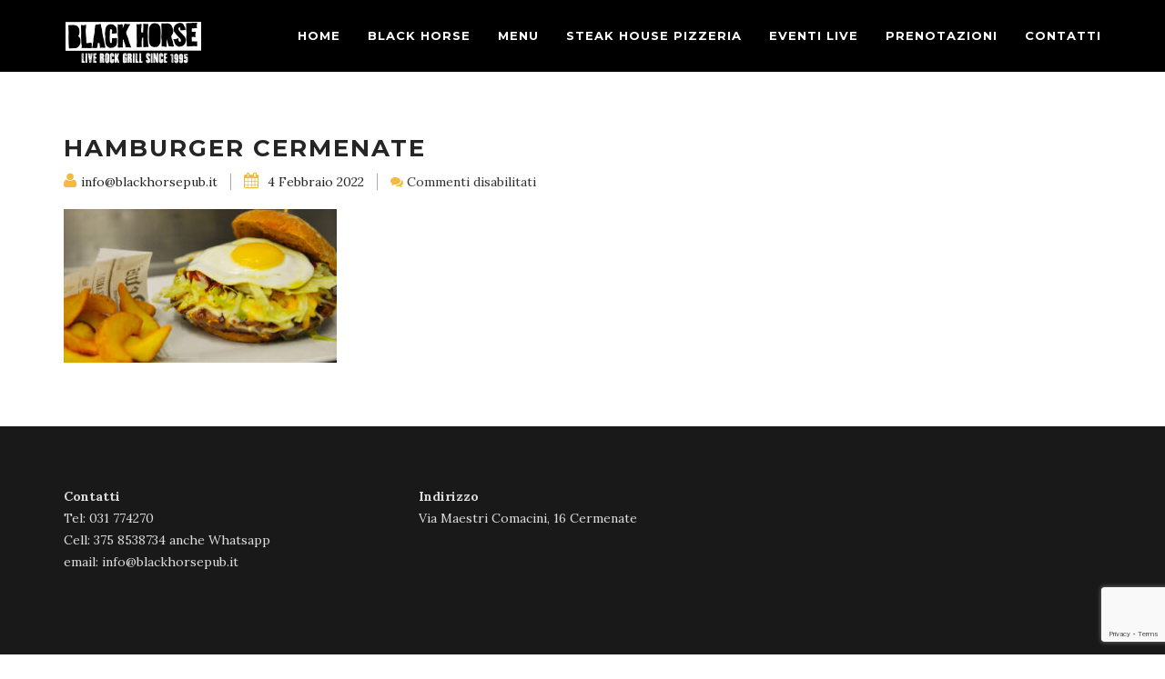

--- FILE ---
content_type: text/html; charset=UTF-8
request_url: https://www.blackhorsepub.it/hamburger-cermenate/hamburger-cermenate-2/
body_size: 16101
content:
<!DOCTYPE html>
<!--[if lt IE 7 ]><html class="ie ie6" lang="it-IT"><![endif]-->
<!--[if IE 7 ]><html class="ie ie7" lang="it-IT"><![endif]-->
<!--[if IE 8 ]><html class="ie ie8" lang="it-IT"><![endif]-->
<!--[if (gte IE 9)|!(IE)]><!-->
<html lang="it-IT">
<!--<![endif]-->

<head>
    			<script type="text/javascript" class="_iub_cs_skip">
				var _iub = _iub || {};
				_iub.csConfiguration = _iub.csConfiguration || {};
				_iub.csConfiguration.siteId = "3350594";
				_iub.csConfiguration.cookiePolicyId = "51301070";
			</script>
			<script class="_iub_cs_skip" src="https://cs.iubenda.com/sync/3350594.js"></script>
			<meta name='robots' content='index, follow, max-image-preview:large, max-snippet:-1, max-video-preview:-1' />

	<!-- This site is optimized with the Yoast SEO plugin v26.8 - https://yoast.com/product/yoast-seo-wordpress/ -->
	<title>HAMBURGER CERMENATE - Black Horse Pub - Cermenate - Como</title>
	<link rel="canonical" href="https://www.blackhorsepub.it/hamburger-cermenate/hamburger-cermenate-2/" />
	<meta property="og:locale" content="it_IT" />
	<meta property="og:type" content="article" />
	<meta property="og:title" content="HAMBURGER CERMENATE - Black Horse Pub - Cermenate - Como" />
	<meta property="og:url" content="https://www.blackhorsepub.it/hamburger-cermenate/hamburger-cermenate-2/" />
	<meta property="og:site_name" content="Black Horse Pub - Cermenate - Como" />
	<meta property="og:image" content="https://www.blackhorsepub.it/hamburger-cermenate/hamburger-cermenate-2" />
	<meta property="og:image:width" content="1920" />
	<meta property="og:image:height" content="1080" />
	<meta property="og:image:type" content="image/jpeg" />
	<meta name="twitter:card" content="summary_large_image" />
	<script type="application/ld+json" class="yoast-schema-graph">{"@context":"https://schema.org","@graph":[{"@type":"WebPage","@id":"https://www.blackhorsepub.it/hamburger-cermenate/hamburger-cermenate-2/","url":"https://www.blackhorsepub.it/hamburger-cermenate/hamburger-cermenate-2/","name":"HAMBURGER CERMENATE - Black Horse Pub - Cermenate - Como","isPartOf":{"@id":"https://www.blackhorsepub.it/#website"},"primaryImageOfPage":{"@id":"https://www.blackhorsepub.it/hamburger-cermenate/hamburger-cermenate-2/#primaryimage"},"image":{"@id":"https://www.blackhorsepub.it/hamburger-cermenate/hamburger-cermenate-2/#primaryimage"},"thumbnailUrl":"https://www.blackhorsepub.it/wp-content/uploads/2017/11/HAMBURGER-CERMENATE.jpg","datePublished":"2022-02-04T16:44:15+00:00","breadcrumb":{"@id":"https://www.blackhorsepub.it/hamburger-cermenate/hamburger-cermenate-2/#breadcrumb"},"inLanguage":"it-IT","potentialAction":[{"@type":"ReadAction","target":["https://www.blackhorsepub.it/hamburger-cermenate/hamburger-cermenate-2/"]}]},{"@type":"ImageObject","inLanguage":"it-IT","@id":"https://www.blackhorsepub.it/hamburger-cermenate/hamburger-cermenate-2/#primaryimage","url":"https://www.blackhorsepub.it/wp-content/uploads/2017/11/HAMBURGER-CERMENATE.jpg","contentUrl":"https://www.blackhorsepub.it/wp-content/uploads/2017/11/HAMBURGER-CERMENATE.jpg","width":1920,"height":1080},{"@type":"BreadcrumbList","@id":"https://www.blackhorsepub.it/hamburger-cermenate/hamburger-cermenate-2/#breadcrumb","itemListElement":[{"@type":"ListItem","position":1,"name":"Home","item":"https://www.blackhorsepub.it/"},{"@type":"ListItem","position":2,"name":"hamburger cermenate","item":"https://www.blackhorsepub.it/hamburger-cermenate/"},{"@type":"ListItem","position":3,"name":"HAMBURGER CERMENATE"}]},{"@type":"WebSite","@id":"https://www.blackhorsepub.it/#website","url":"https://www.blackhorsepub.it/","name":"Black Horse Pub - Cermenate - Como","description":"","potentialAction":[{"@type":"SearchAction","target":{"@type":"EntryPoint","urlTemplate":"https://www.blackhorsepub.it/?s={search_term_string}"},"query-input":{"@type":"PropertyValueSpecification","valueRequired":true,"valueName":"search_term_string"}}],"inLanguage":"it-IT"}]}</script>
	<!-- / Yoast SEO plugin. -->


<script type='application/javascript'  id='pys-version-script'>console.log('PixelYourSite Free version 11.1.5.2');</script>
<link rel='dns-prefetch' href='//cdn.iubenda.com' />
<link rel='dns-prefetch' href='//www.googletagmanager.com' />
<link rel='dns-prefetch' href='//stats.wp.com' />
<link rel='dns-prefetch' href='//fonts.googleapis.com' />
<link rel="alternate" type="application/rss+xml" title="Black Horse Pub - Cermenate - Como &raquo; Feed" href="https://www.blackhorsepub.it/feed/" />
<link rel="alternate" title="oEmbed (JSON)" type="application/json+oembed" href="https://www.blackhorsepub.it/wp-json/oembed/1.0/embed?url=https%3A%2F%2Fwww.blackhorsepub.it%2Fhamburger-cermenate%2Fhamburger-cermenate-2%2F" />
<link rel="alternate" title="oEmbed (XML)" type="text/xml+oembed" href="https://www.blackhorsepub.it/wp-json/oembed/1.0/embed?url=https%3A%2F%2Fwww.blackhorsepub.it%2Fhamburger-cermenate%2Fhamburger-cermenate-2%2F&#038;format=xml" />
<style id='wp-img-auto-sizes-contain-inline-css' type='text/css'>
img:is([sizes=auto i],[sizes^="auto," i]){contain-intrinsic-size:3000px 1500px}
/*# sourceURL=wp-img-auto-sizes-contain-inline-css */
</style>
<style id='wp-emoji-styles-inline-css' type='text/css'>

	img.wp-smiley, img.emoji {
		display: inline !important;
		border: none !important;
		box-shadow: none !important;
		height: 1em !important;
		width: 1em !important;
		margin: 0 0.07em !important;
		vertical-align: -0.1em !important;
		background: none !important;
		padding: 0 !important;
	}
/*# sourceURL=wp-emoji-styles-inline-css */
</style>
<style id='wp-block-library-inline-css' type='text/css'>
:root{--wp-block-synced-color:#7a00df;--wp-block-synced-color--rgb:122,0,223;--wp-bound-block-color:var(--wp-block-synced-color);--wp-editor-canvas-background:#ddd;--wp-admin-theme-color:#007cba;--wp-admin-theme-color--rgb:0,124,186;--wp-admin-theme-color-darker-10:#006ba1;--wp-admin-theme-color-darker-10--rgb:0,107,160.5;--wp-admin-theme-color-darker-20:#005a87;--wp-admin-theme-color-darker-20--rgb:0,90,135;--wp-admin-border-width-focus:2px}@media (min-resolution:192dpi){:root{--wp-admin-border-width-focus:1.5px}}.wp-element-button{cursor:pointer}:root .has-very-light-gray-background-color{background-color:#eee}:root .has-very-dark-gray-background-color{background-color:#313131}:root .has-very-light-gray-color{color:#eee}:root .has-very-dark-gray-color{color:#313131}:root .has-vivid-green-cyan-to-vivid-cyan-blue-gradient-background{background:linear-gradient(135deg,#00d084,#0693e3)}:root .has-purple-crush-gradient-background{background:linear-gradient(135deg,#34e2e4,#4721fb 50%,#ab1dfe)}:root .has-hazy-dawn-gradient-background{background:linear-gradient(135deg,#faaca8,#dad0ec)}:root .has-subdued-olive-gradient-background{background:linear-gradient(135deg,#fafae1,#67a671)}:root .has-atomic-cream-gradient-background{background:linear-gradient(135deg,#fdd79a,#004a59)}:root .has-nightshade-gradient-background{background:linear-gradient(135deg,#330968,#31cdcf)}:root .has-midnight-gradient-background{background:linear-gradient(135deg,#020381,#2874fc)}:root{--wp--preset--font-size--normal:16px;--wp--preset--font-size--huge:42px}.has-regular-font-size{font-size:1em}.has-larger-font-size{font-size:2.625em}.has-normal-font-size{font-size:var(--wp--preset--font-size--normal)}.has-huge-font-size{font-size:var(--wp--preset--font-size--huge)}.has-text-align-center{text-align:center}.has-text-align-left{text-align:left}.has-text-align-right{text-align:right}.has-fit-text{white-space:nowrap!important}#end-resizable-editor-section{display:none}.aligncenter{clear:both}.items-justified-left{justify-content:flex-start}.items-justified-center{justify-content:center}.items-justified-right{justify-content:flex-end}.items-justified-space-between{justify-content:space-between}.screen-reader-text{border:0;clip-path:inset(50%);height:1px;margin:-1px;overflow:hidden;padding:0;position:absolute;width:1px;word-wrap:normal!important}.screen-reader-text:focus{background-color:#ddd;clip-path:none;color:#444;display:block;font-size:1em;height:auto;left:5px;line-height:normal;padding:15px 23px 14px;text-decoration:none;top:5px;width:auto;z-index:100000}html :where(.has-border-color){border-style:solid}html :where([style*=border-top-color]){border-top-style:solid}html :where([style*=border-right-color]){border-right-style:solid}html :where([style*=border-bottom-color]){border-bottom-style:solid}html :where([style*=border-left-color]){border-left-style:solid}html :where([style*=border-width]){border-style:solid}html :where([style*=border-top-width]){border-top-style:solid}html :where([style*=border-right-width]){border-right-style:solid}html :where([style*=border-bottom-width]){border-bottom-style:solid}html :where([style*=border-left-width]){border-left-style:solid}html :where(img[class*=wp-image-]){height:auto;max-width:100%}:where(figure){margin:0 0 1em}html :where(.is-position-sticky){--wp-admin--admin-bar--position-offset:var(--wp-admin--admin-bar--height,0px)}@media screen and (max-width:600px){html :where(.is-position-sticky){--wp-admin--admin-bar--position-offset:0px}}

/*# sourceURL=wp-block-library-inline-css */
</style><style id='global-styles-inline-css' type='text/css'>
:root{--wp--preset--aspect-ratio--square: 1;--wp--preset--aspect-ratio--4-3: 4/3;--wp--preset--aspect-ratio--3-4: 3/4;--wp--preset--aspect-ratio--3-2: 3/2;--wp--preset--aspect-ratio--2-3: 2/3;--wp--preset--aspect-ratio--16-9: 16/9;--wp--preset--aspect-ratio--9-16: 9/16;--wp--preset--color--black: #000000;--wp--preset--color--cyan-bluish-gray: #abb8c3;--wp--preset--color--white: #ffffff;--wp--preset--color--pale-pink: #f78da7;--wp--preset--color--vivid-red: #cf2e2e;--wp--preset--color--luminous-vivid-orange: #ff6900;--wp--preset--color--luminous-vivid-amber: #fcb900;--wp--preset--color--light-green-cyan: #7bdcb5;--wp--preset--color--vivid-green-cyan: #00d084;--wp--preset--color--pale-cyan-blue: #8ed1fc;--wp--preset--color--vivid-cyan-blue: #0693e3;--wp--preset--color--vivid-purple: #9b51e0;--wp--preset--gradient--vivid-cyan-blue-to-vivid-purple: linear-gradient(135deg,rgb(6,147,227) 0%,rgb(155,81,224) 100%);--wp--preset--gradient--light-green-cyan-to-vivid-green-cyan: linear-gradient(135deg,rgb(122,220,180) 0%,rgb(0,208,130) 100%);--wp--preset--gradient--luminous-vivid-amber-to-luminous-vivid-orange: linear-gradient(135deg,rgb(252,185,0) 0%,rgb(255,105,0) 100%);--wp--preset--gradient--luminous-vivid-orange-to-vivid-red: linear-gradient(135deg,rgb(255,105,0) 0%,rgb(207,46,46) 100%);--wp--preset--gradient--very-light-gray-to-cyan-bluish-gray: linear-gradient(135deg,rgb(238,238,238) 0%,rgb(169,184,195) 100%);--wp--preset--gradient--cool-to-warm-spectrum: linear-gradient(135deg,rgb(74,234,220) 0%,rgb(151,120,209) 20%,rgb(207,42,186) 40%,rgb(238,44,130) 60%,rgb(251,105,98) 80%,rgb(254,248,76) 100%);--wp--preset--gradient--blush-light-purple: linear-gradient(135deg,rgb(255,206,236) 0%,rgb(152,150,240) 100%);--wp--preset--gradient--blush-bordeaux: linear-gradient(135deg,rgb(254,205,165) 0%,rgb(254,45,45) 50%,rgb(107,0,62) 100%);--wp--preset--gradient--luminous-dusk: linear-gradient(135deg,rgb(255,203,112) 0%,rgb(199,81,192) 50%,rgb(65,88,208) 100%);--wp--preset--gradient--pale-ocean: linear-gradient(135deg,rgb(255,245,203) 0%,rgb(182,227,212) 50%,rgb(51,167,181) 100%);--wp--preset--gradient--electric-grass: linear-gradient(135deg,rgb(202,248,128) 0%,rgb(113,206,126) 100%);--wp--preset--gradient--midnight: linear-gradient(135deg,rgb(2,3,129) 0%,rgb(40,116,252) 100%);--wp--preset--font-size--small: 13px;--wp--preset--font-size--medium: 20px;--wp--preset--font-size--large: 36px;--wp--preset--font-size--x-large: 42px;--wp--preset--spacing--20: 0.44rem;--wp--preset--spacing--30: 0.67rem;--wp--preset--spacing--40: 1rem;--wp--preset--spacing--50: 1.5rem;--wp--preset--spacing--60: 2.25rem;--wp--preset--spacing--70: 3.38rem;--wp--preset--spacing--80: 5.06rem;--wp--preset--shadow--natural: 6px 6px 9px rgba(0, 0, 0, 0.2);--wp--preset--shadow--deep: 12px 12px 50px rgba(0, 0, 0, 0.4);--wp--preset--shadow--sharp: 6px 6px 0px rgba(0, 0, 0, 0.2);--wp--preset--shadow--outlined: 6px 6px 0px -3px rgb(255, 255, 255), 6px 6px rgb(0, 0, 0);--wp--preset--shadow--crisp: 6px 6px 0px rgb(0, 0, 0);}:where(.is-layout-flex){gap: 0.5em;}:where(.is-layout-grid){gap: 0.5em;}body .is-layout-flex{display: flex;}.is-layout-flex{flex-wrap: wrap;align-items: center;}.is-layout-flex > :is(*, div){margin: 0;}body .is-layout-grid{display: grid;}.is-layout-grid > :is(*, div){margin: 0;}:where(.wp-block-columns.is-layout-flex){gap: 2em;}:where(.wp-block-columns.is-layout-grid){gap: 2em;}:where(.wp-block-post-template.is-layout-flex){gap: 1.25em;}:where(.wp-block-post-template.is-layout-grid){gap: 1.25em;}.has-black-color{color: var(--wp--preset--color--black) !important;}.has-cyan-bluish-gray-color{color: var(--wp--preset--color--cyan-bluish-gray) !important;}.has-white-color{color: var(--wp--preset--color--white) !important;}.has-pale-pink-color{color: var(--wp--preset--color--pale-pink) !important;}.has-vivid-red-color{color: var(--wp--preset--color--vivid-red) !important;}.has-luminous-vivid-orange-color{color: var(--wp--preset--color--luminous-vivid-orange) !important;}.has-luminous-vivid-amber-color{color: var(--wp--preset--color--luminous-vivid-amber) !important;}.has-light-green-cyan-color{color: var(--wp--preset--color--light-green-cyan) !important;}.has-vivid-green-cyan-color{color: var(--wp--preset--color--vivid-green-cyan) !important;}.has-pale-cyan-blue-color{color: var(--wp--preset--color--pale-cyan-blue) !important;}.has-vivid-cyan-blue-color{color: var(--wp--preset--color--vivid-cyan-blue) !important;}.has-vivid-purple-color{color: var(--wp--preset--color--vivid-purple) !important;}.has-black-background-color{background-color: var(--wp--preset--color--black) !important;}.has-cyan-bluish-gray-background-color{background-color: var(--wp--preset--color--cyan-bluish-gray) !important;}.has-white-background-color{background-color: var(--wp--preset--color--white) !important;}.has-pale-pink-background-color{background-color: var(--wp--preset--color--pale-pink) !important;}.has-vivid-red-background-color{background-color: var(--wp--preset--color--vivid-red) !important;}.has-luminous-vivid-orange-background-color{background-color: var(--wp--preset--color--luminous-vivid-orange) !important;}.has-luminous-vivid-amber-background-color{background-color: var(--wp--preset--color--luminous-vivid-amber) !important;}.has-light-green-cyan-background-color{background-color: var(--wp--preset--color--light-green-cyan) !important;}.has-vivid-green-cyan-background-color{background-color: var(--wp--preset--color--vivid-green-cyan) !important;}.has-pale-cyan-blue-background-color{background-color: var(--wp--preset--color--pale-cyan-blue) !important;}.has-vivid-cyan-blue-background-color{background-color: var(--wp--preset--color--vivid-cyan-blue) !important;}.has-vivid-purple-background-color{background-color: var(--wp--preset--color--vivid-purple) !important;}.has-black-border-color{border-color: var(--wp--preset--color--black) !important;}.has-cyan-bluish-gray-border-color{border-color: var(--wp--preset--color--cyan-bluish-gray) !important;}.has-white-border-color{border-color: var(--wp--preset--color--white) !important;}.has-pale-pink-border-color{border-color: var(--wp--preset--color--pale-pink) !important;}.has-vivid-red-border-color{border-color: var(--wp--preset--color--vivid-red) !important;}.has-luminous-vivid-orange-border-color{border-color: var(--wp--preset--color--luminous-vivid-orange) !important;}.has-luminous-vivid-amber-border-color{border-color: var(--wp--preset--color--luminous-vivid-amber) !important;}.has-light-green-cyan-border-color{border-color: var(--wp--preset--color--light-green-cyan) !important;}.has-vivid-green-cyan-border-color{border-color: var(--wp--preset--color--vivid-green-cyan) !important;}.has-pale-cyan-blue-border-color{border-color: var(--wp--preset--color--pale-cyan-blue) !important;}.has-vivid-cyan-blue-border-color{border-color: var(--wp--preset--color--vivid-cyan-blue) !important;}.has-vivid-purple-border-color{border-color: var(--wp--preset--color--vivid-purple) !important;}.has-vivid-cyan-blue-to-vivid-purple-gradient-background{background: var(--wp--preset--gradient--vivid-cyan-blue-to-vivid-purple) !important;}.has-light-green-cyan-to-vivid-green-cyan-gradient-background{background: var(--wp--preset--gradient--light-green-cyan-to-vivid-green-cyan) !important;}.has-luminous-vivid-amber-to-luminous-vivid-orange-gradient-background{background: var(--wp--preset--gradient--luminous-vivid-amber-to-luminous-vivid-orange) !important;}.has-luminous-vivid-orange-to-vivid-red-gradient-background{background: var(--wp--preset--gradient--luminous-vivid-orange-to-vivid-red) !important;}.has-very-light-gray-to-cyan-bluish-gray-gradient-background{background: var(--wp--preset--gradient--very-light-gray-to-cyan-bluish-gray) !important;}.has-cool-to-warm-spectrum-gradient-background{background: var(--wp--preset--gradient--cool-to-warm-spectrum) !important;}.has-blush-light-purple-gradient-background{background: var(--wp--preset--gradient--blush-light-purple) !important;}.has-blush-bordeaux-gradient-background{background: var(--wp--preset--gradient--blush-bordeaux) !important;}.has-luminous-dusk-gradient-background{background: var(--wp--preset--gradient--luminous-dusk) !important;}.has-pale-ocean-gradient-background{background: var(--wp--preset--gradient--pale-ocean) !important;}.has-electric-grass-gradient-background{background: var(--wp--preset--gradient--electric-grass) !important;}.has-midnight-gradient-background{background: var(--wp--preset--gradient--midnight) !important;}.has-small-font-size{font-size: var(--wp--preset--font-size--small) !important;}.has-medium-font-size{font-size: var(--wp--preset--font-size--medium) !important;}.has-large-font-size{font-size: var(--wp--preset--font-size--large) !important;}.has-x-large-font-size{font-size: var(--wp--preset--font-size--x-large) !important;}
/*# sourceURL=global-styles-inline-css */
</style>

<style id='classic-theme-styles-inline-css' type='text/css'>
/*! This file is auto-generated */
.wp-block-button__link{color:#fff;background-color:#32373c;border-radius:9999px;box-shadow:none;text-decoration:none;padding:calc(.667em + 2px) calc(1.333em + 2px);font-size:1.125em}.wp-block-file__button{background:#32373c;color:#fff;text-decoration:none}
/*# sourceURL=/wp-includes/css/classic-themes.min.css */
</style>
<link rel='stylesheet' id='contact-form-7-css' href='https://www.blackhorsepub.it/wp-content/plugins/contact-form-7/includes/css/styles.css?ver=6.1.4' type='text/css' media='all' />
<link rel='stylesheet' id='rs-plugin-settings-css' href='https://www.blackhorsepub.it/wp-content/plugins/revslider/public/assets/css/rs6.css?ver=6.2.2' type='text/css' media='all' />
<style id='rs-plugin-settings-inline-css' type='text/css'>
#rs-demo-id {}
/*# sourceURL=rs-plugin-settings-inline-css */
</style>
<link rel='stylesheet' id='SFSImainCss-css' href='https://www.blackhorsepub.it/wp-content/plugins/ultimate-social-media-icons/css/sfsi-style.css?ver=2.9.6' type='text/css' media='all' />
<link rel='stylesheet' id='bootstrap-3.3.5-dist-css' href='https://www.blackhorsepub.it/wp-content/themes/fable/assets/plugins/bootstrap/css/bootstrap.css?ver=6.9' type='text/css' media='all' />
<link rel='stylesheet' id='animate-css' href='https://www.blackhorsepub.it/wp-content/themes/fable/assets/css/animate.css?ver=6.9' type='text/css' media='all' />
<link rel='stylesheet' id='style-magnific-popup-css' href='https://www.blackhorsepub.it/wp-content/themes/fable/assets/css/style-magnific-popup.css?ver=6.9' type='text/css' media='all' />
<link rel='stylesheet' id='font-awesome-css' href='https://www.blackhorsepub.it/wp-content/themes/fable/assets/plugins/font-awesome-4.4.0/css/font-awesome.min.css?ver=6.9' type='text/css' media='all' />
<link rel='stylesheet' id='icons-main-css' href='https://www.blackhorsepub.it/wp-content/themes/fable/assets/css/icons-main.css?ver=6.9' type='text/css' media='all' />
<link rel='stylesheet' id='icons-helper-css' href='https://www.blackhorsepub.it/wp-content/themes/fable/assets/css/icons-helper.css?ver=6.9' type='text/css' media='all' />
<link rel='stylesheet' id='fix-css' href='https://www.blackhorsepub.it/wp-content/themes/fable/assets/css/fix.css?ver=6.9' type='text/css' media='all' />
<link rel='stylesheet' id='theme-style-css' href='https://www.blackhorsepub.it/wp-content/themes/fable/style.css?ver=fable' type='text/css' media='all' />
<link rel='stylesheet' id='fable-fonts-css' href='https://fonts.googleapis.com/css?family=Lora%3A100%2C200%2C300%2C400%2C500%2C600%2C700%2C800%2C900%22%7CMontserrat%3A100%2C200%2C300%2C400%2C500%2C600%2C700%2C800%2C900%7CTangerine%3A100%2C200%2C300%2C400%2C500%2C600%2C700%2C800%2C900&#038;subset=latin%2Clatin-ext' type='text/css' media='all' />

<script  type="text/javascript" class=" _iub_cs_skip" type="text/javascript" id="iubenda-head-inline-scripts-0">
/* <![CDATA[ */
            var _iub = _iub || [];
            _iub.csConfiguration ={"floatingPreferencesButtonDisplay":"bottom-right","lang":"it","siteId":"3350594","cookiePolicyId":"51301070","whitelabel":false,"banner":{"closeButtonDisplay":false,"listPurposes":true,"explicitWithdrawal":true,"rejectButtonDisplay":true,"acceptButtonDisplay":true,"customizeButtonDisplay":true,"closeButtonRejects":true,"position":"float-top-center","style":"light","textColor":"#000000","backgroundColor":"#FFFFFF","customizeButtonCaptionColor":"#4D4D4D","customizeButtonColor":"#DADADA"},"perPurposeConsent":true,"googleAdditionalConsentMode":true,"enableTcf":true,"tcfPurposes":{"1":true,"2":"consent_only","3":"consent_only","4":"consent_only","5":"consent_only","6":"consent_only","7":"consent_only","8":"consent_only","9":"consent_only","10":"consent_only"}}; 
//# sourceURL=iubenda-head-inline-scripts-0
/* ]]> */
</script>
<script  type="text/javascript" class=" _iub_cs_skip" type="text/javascript" src="//cdn.iubenda.com/cs/tcf/stub-v2.js?ver=3.12.5" id="iubenda-head-scripts-0-js"></script>
<script  type="text/javascript" class=" _iub_cs_skip" type="text/javascript" src="//cdn.iubenda.com/cs/tcf/safe-tcf-v2.js?ver=3.12.5" id="iubenda-head-scripts-1-js"></script>
<script  type="text/javascript" charset="UTF-8" async="" class=" _iub_cs_skip" type="text/javascript" src="//cdn.iubenda.com/cs/iubenda_cs.js?ver=3.12.5" id="iubenda-head-scripts-2-js"></script>
<script type="text/javascript" id="jquery-core-js-extra">
/* <![CDATA[ */
var pysFacebookRest = {"restApiUrl":"https://www.blackhorsepub.it/wp-json/pys-facebook/v1/event","debug":""};
//# sourceURL=jquery-core-js-extra
/* ]]> */
</script>
<script type="text/javascript" src="https://www.blackhorsepub.it/wp-includes/js/jquery/jquery.min.js?ver=3.7.1" id="jquery-core-js"></script>
<script type="text/javascript" src="https://www.blackhorsepub.it/wp-includes/js/jquery/jquery-migrate.min.js?ver=3.4.1" id="jquery-migrate-js"></script>
<script type="text/javascript" src="https://www.blackhorsepub.it/wp-content/plugins/revslider/public/assets/js/rbtools.min.js?ver=6.0" id="tp-tools-js"></script>
<script type="text/javascript" src="https://www.blackhorsepub.it/wp-content/plugins/revslider/public/assets/js/rs6.min.js?ver=6.2.2" id="revmin-js"></script>
<script type="text/javascript" src="https://www.blackhorsepub.it/wp-content/plugins/pixelyoursite/dist/scripts/jquery.bind-first-0.2.3.min.js?ver=0.2.3" id="jquery-bind-first-js"></script>
<script type="text/javascript" src="https://www.blackhorsepub.it/wp-content/plugins/pixelyoursite/dist/scripts/js.cookie-2.1.3.min.js?ver=2.1.3" id="js-cookie-pys-js"></script>
<script type="text/javascript" src="https://www.blackhorsepub.it/wp-content/plugins/pixelyoursite/dist/scripts/tld.min.js?ver=2.3.1" id="js-tld-js"></script>
<script type="text/javascript" id="pys-js-extra">
/* <![CDATA[ */
var pysOptions = {"staticEvents":{"facebook":{"init_event":[{"delay":0,"type":"static","ajaxFire":false,"name":"PageView","pixelIds":["2503509809920485"],"eventID":"9a2a51ee-bb83-439a-8098-ef4cb1c26a29","params":{"page_title":"HAMBURGER CERMENATE","post_type":"attachment","post_id":74719,"plugin":"PixelYourSite","user_role":"guest","event_url":"www.blackhorsepub.it/hamburger-cermenate/hamburger-cermenate-2/"},"e_id":"init_event","ids":[],"hasTimeWindow":false,"timeWindow":0,"woo_order":"","edd_order":""}]}},"dynamicEvents":[],"triggerEvents":[],"triggerEventTypes":[],"facebook":{"pixelIds":["2503509809920485"],"advancedMatching":{"external_id":"feebbcbcbffeccfdccebfbadfbceafae"},"advancedMatchingEnabled":true,"removeMetadata":false,"wooVariableAsSimple":false,"serverApiEnabled":true,"wooCRSendFromServer":false,"send_external_id":null,"enabled_medical":false,"do_not_track_medical_param":["event_url","post_title","page_title","landing_page","content_name","categories","category_name","tags"],"meta_ldu":false},"debug":"","siteUrl":"https://www.blackhorsepub.it","ajaxUrl":"https://www.blackhorsepub.it/wp-admin/admin-ajax.php","ajax_event":"862e73789f","enable_remove_download_url_param":"1","cookie_duration":"7","last_visit_duration":"60","enable_success_send_form":"","ajaxForServerEvent":"1","ajaxForServerStaticEvent":"1","useSendBeacon":"1","send_external_id":"1","external_id_expire":"180","track_cookie_for_subdomains":"1","google_consent_mode":"1","gdpr":{"ajax_enabled":false,"all_disabled_by_api":false,"facebook_disabled_by_api":false,"analytics_disabled_by_api":false,"google_ads_disabled_by_api":false,"pinterest_disabled_by_api":false,"bing_disabled_by_api":false,"reddit_disabled_by_api":false,"externalID_disabled_by_api":false,"facebook_prior_consent_enabled":true,"analytics_prior_consent_enabled":true,"google_ads_prior_consent_enabled":null,"pinterest_prior_consent_enabled":true,"bing_prior_consent_enabled":true,"cookiebot_integration_enabled":false,"cookiebot_facebook_consent_category":"marketing","cookiebot_analytics_consent_category":"statistics","cookiebot_tiktok_consent_category":"marketing","cookiebot_google_ads_consent_category":"marketing","cookiebot_pinterest_consent_category":"marketing","cookiebot_bing_consent_category":"marketing","consent_magic_integration_enabled":false,"real_cookie_banner_integration_enabled":false,"cookie_notice_integration_enabled":false,"cookie_law_info_integration_enabled":false,"analytics_storage":{"enabled":true,"value":"granted","filter":false},"ad_storage":{"enabled":true,"value":"granted","filter":false},"ad_user_data":{"enabled":true,"value":"granted","filter":false},"ad_personalization":{"enabled":true,"value":"granted","filter":false}},"cookie":{"disabled_all_cookie":false,"disabled_start_session_cookie":false,"disabled_advanced_form_data_cookie":false,"disabled_landing_page_cookie":false,"disabled_first_visit_cookie":false,"disabled_trafficsource_cookie":false,"disabled_utmTerms_cookie":false,"disabled_utmId_cookie":false},"tracking_analytics":{"TrafficSource":"direct","TrafficLanding":"undefined","TrafficUtms":[],"TrafficUtmsId":[]},"GATags":{"ga_datalayer_type":"default","ga_datalayer_name":"dataLayerPYS"},"woo":{"enabled":false},"edd":{"enabled":false},"cache_bypass":"1769904895"};
//# sourceURL=pys-js-extra
/* ]]> */
</script>
<script type="text/javascript" src="https://www.blackhorsepub.it/wp-content/plugins/pixelyoursite/dist/scripts/public.js?ver=11.1.5.2" id="pys-js"></script>

<!-- Snippet del tag Google (gtag.js) aggiunto da Site Kit -->
<!-- Snippet Google Analytics aggiunto da Site Kit -->
<script type="text/javascript" src="https://www.googletagmanager.com/gtag/js?id=GT-5R7TLKF4" id="google_gtagjs-js" async></script>
<script type="text/javascript" id="google_gtagjs-js-after">
/* <![CDATA[ */
window.dataLayer = window.dataLayer || [];function gtag(){dataLayer.push(arguments);}
gtag("set","linker",{"domains":["www.blackhorsepub.it"]});
gtag("js", new Date());
gtag("set", "developer_id.dZTNiMT", true);
gtag("config", "GT-5R7TLKF4");
 window._googlesitekit = window._googlesitekit || {}; window._googlesitekit.throttledEvents = []; window._googlesitekit.gtagEvent = (name, data) => { var key = JSON.stringify( { name, data } ); if ( !! window._googlesitekit.throttledEvents[ key ] ) { return; } window._googlesitekit.throttledEvents[ key ] = true; setTimeout( () => { delete window._googlesitekit.throttledEvents[ key ]; }, 5 ); gtag( "event", name, { ...data, event_source: "site-kit" } ); }; 
//# sourceURL=google_gtagjs-js-after
/* ]]> */
</script>
<link rel="https://api.w.org/" href="https://www.blackhorsepub.it/wp-json/" /><link rel="alternate" title="JSON" type="application/json" href="https://www.blackhorsepub.it/wp-json/wp/v2/media/74719" /><link rel="EditURI" type="application/rsd+xml" title="RSD" href="https://www.blackhorsepub.it/xmlrpc.php?rsd" />
<meta name="generator" content="WordPress 6.9" />
<link rel='shortlink' href='https://www.blackhorsepub.it/?p=74719' />
<meta name="generator" content="Site Kit by Google 1.171.0" /><meta name="follow.[base64]" content="qQCWrUsMkftUhBFnsHwp"/>	<style>img#wpstats{display:none}</style>
		
         <style type="text/css">

            
            /* Font familly */

            /* Lora */
            body,
            .menu-list h5
            {
                font-family: Lora, serif;
            }

            /* Montserrat */
            h1, h2, h3, h4, h5, h6, .h1, .h2, .h3, .h4, .h5, .h6,
            .nav > li,
            .popup-gallery a span.text,
            .btn-yellow, .btn-yellow-small, .btn-yellow-x-small,
            h3.blog-title a,
            h2.blog-title a,
            #commentform #submit.submit
            {
                font-family: Montserrat, serif;
            }

            /* Tangerine */
            span.comic-text{
                    font-family: Tangerine, serif;
            }

            

            /* /Font familly */

            /* Menu */
                                                    .navbar-fixed-top{
                        background-color: #000000!important;
                    }
                

                .navbar-fixed-top ul li,
                .navbar-default .navbar-nav > li > a,
                .navbar-default .navbar-nav > li.social > a i{
                    color: #ffffff;   
                }

                .navbar-fixed-top.navbar-default .navbar-nav > li.social > a.first{
                    border-left-color: #ffffff;
                }
                .navbar-fixed-top.navbar-default .navbar-nav > li > a.purchase{
                    color: #ffffff;   
                    border-color: #ffffff;
                }

                /*header when scroll*/
                                    .navbar-fixed-top.opaque{
                        background-color: !important;
                    }
                                
                .navbar-fixed-top.opaque ul li,
                .navbar-default.opaque .navbar-nav > li > a,
                .navbar-default.opaque .navbar-nav > li.social > a i{
                    color: #ffffff;   
                }
                .navbar-fixed-top.opaque.navbar-default .navbar-nav > li.social > a.first{
                    border-left-color: #ffffff;
                }
                .navbar-fixed-top.opaque.navbar-default .navbar-nav > li > a.purchase{
                    color: #ffffff;   
                    border-color: #ffffff;   ;
                }

                .navbar-default .navbar-nav > li > a:hover,
                .navbar-default .navbar-nav > li.social > a:hover i{
                    color: #f4ba40!important;
                }
                .navbar-default .navbar-nav > li > a.purchase:hover{
                    color: #f4ba40!important;
                    border: 2px solid #f4ba40!important;
                }

                .navbar-default .navbar-nav > .active > a, .navbar-default .navbar-nav > .active > a:hover, .navbar-default .navbar-nav > .active > a:focus{
                    color: #f4ba40!important;
                }

                .dropdown-menu > li > a:hover, .dropdown-menu > li > a:focus{
                    color: #f4ba40!important;
                }

            /* /Menu */

            /* Button */
            .btn-yellow, .btn-yellow-small, .btn-yellow-x-small{
                background-color: #f4ba40;
                border-color: #f4ba40;
            }
            .btn-yellow:hover, 
            .btn-yellow:focus, 
            .btn-yellow:active, 
            .btn-yellow.active, 
            .open .dropdown-toggle.btn-yellow, 
            .btn-yellow-small:hover, 
            .btn-yellow-small:focus, 
            .btn-yellow-small:active, 
            .btn-yellow-small.active, 
            .open .dropdown-toggle.btn-yellow-small, 
            .btn-yellow-x-small:hover, 
            .btn-yellow-x-small:focus, 
            .btn-yellow-x-small:active, 
            .btn-yellow-x-small.active, 
            .open .dropdown-toggle.btn-yellow-x-small{
                background-color: #f4ba40;
                border: 1px solid #f4ba40;
            }

            .btn-white-transparent:hover, .btn-white-transparent:focus, .btn-white-transparent:active, .btn-white-transparent.active, .open .dropdown-toggle.btn-white-transparent{
                color: #f4ba40; 
            }
            /* /Button */

            /* Loading */
            .sk-three-bounce .sk-child{
                background-color: #f4ba40; 
            }


            /* Begin */
            .popup-gallery a span.eye-wrapper, .popup-gallery a span.eye-wrapper2{
                background-color: rgba(244,186, 64, 0.7);  
            }
            
            /* /Begin */

            /* heading */
            span.comic-text{
                color: #f4ba40;
            }
            p.hero-text:before{
                background-color: #f4ba40; 
            }
            /* /heading */

            /* Restaurant menu */
            .menu-list h5 a:hover{
                color: #f4ba40;
            }
            .menu-list p.price{
                color: #f4ba40;   
            }
            .menu-dot-line{
                border-bottom-color: #f4ba40;    
            }
            /* /Restaurant menu */

            /* Blog */
            h3.blog-title a:hover{
                color: #f4ba40;   
            }

            /* Footer */
            .footer h4::after{
                background-color: #f4ba40;      
            }
            ul.footer-gallery li:hover{
                border-color: #f4ba40;      
            }
            a.top-scroll{
                background-color: #f4ba40; 
                border-color: #f4ba40; 
            }
            a.top-scroll:hover{
                background-color: #f4ba40; 
                border-color: #f4ba40; 
            }
            .footer p a:hover{
                color: #f4ba40; 
            }
            ul.footer_social li a i:hover{
                color: #f4ba40; 
            }

            /* Restaurant category */
            h2.menu-section-title::after{
                background-color: #f4ba40; 
            }

            /* Form booking */
            input.register-submit{
                border: 1px solid #f4ba40; 
                background-color: #f4ba40; 
            }

            /* Carousel */
            .carousel.carousel1 .carousel-indicators li{
                border: 2px solid #f4ba40;
            }
            .carousel.carousel1 .carousel-indicators li.active{
                background-color: #f4ba40;
            }

            /* Contact form 7 */
            input.contact-submit{
                border: 2px solid #f4ba40; 
                background-color: #f4ba40;
            }
            input.contact-submit:hover{
                color: #f4ba40; 
                border: 2px solid #f4ba40; 
            }

            /* Blog */
            h2.blog-title a:hover{
                color: #f4ba40; 
            }
            i.meta_comment,
            a.blog-icons i{
                color: #f4ba40;    
            }
            i.meta_comment:hover,
            a.blog-icons:hover{
                color: #f4ba40;    
            }
            .post-meta a:hover{
                color: #f4ba40;    
            }
            .post-tag span.post-tags a:hover,
            .post-tag span.post-tags i{
                color: #f4ba40;    
            }
            .post-tag .post-categories a:hover,
            .post-tag .post-categories i{
                color: #f4ba40;
            }
            article.comment_item .comments_box .post_text h5 a:hover{
                color: #f4ba40;
            }
            a.comment-reply-link:hover{
                color: #f4ba40;   
            }
            #commentform #submit.submit{
                border: 1px solid #f4ba40;
                background-color: #f4ba40;
            }
            #commentform #submit.submit:hover {
                color: #f4ba40;
            }


            /* Pagination */
            .pagination > .active > a, .pagination > .active > span, .pagination > .active > a:hover, .pagination > .active > span:hover, .pagination > .active > a:focus, .pagination > .active > span:focus{
                background-color: #f4ba40;
                border-color: #f4ba40;
            }
            .pagination > li > a, .pagination > li > span{
                color: #f4ba40;
            }
            .pagination > li > a:hover, .pagination > li > span:hover, .pagination > li > a:focus, .pagination > li > span:focus{
                color: #f4ba40;
            }
            .pagination > li > a, .pagination > li > span{
                margin: 5px;
            }

            /* Widget */
            #sidebar .widget a:hover{
                color: #f4ba40;
            }
            #sidebar .widget_tag_cloud .tagcloud a:hover{
                background-color: #f4ba40;   
                border-color: #f4ba40;   
            }


            /* Best menu */
            .home-menu-list p.price{
                color: #f4ba40;
            }




         </style>
    			
				<meta http-equiv="Content-Type" content="text/html; charset=UTF-8" />
			    <link rel="profile" href="http://gmpg.org/xfn/11">
			    <link rel="pingback" href="https://www.blackhorsepub.it/xmlrpc.php">
			    <meta http-equiv="X-UA-Compatible" content="IE=edge">
			    <meta name="viewport" content="width=device-width, initial-scale=1">

			    <!-- For SEO -->
			    			    			    <!-- End SEO-->

			    
			<meta name="generator" content="Powered by WPBakery Page Builder - drag and drop page builder for WordPress."/>
<meta name="generator" content="Powered by Slider Revolution 6.2.2 - responsive, Mobile-Friendly Slider Plugin for WordPress with comfortable drag and drop interface." />
<link rel="icon" href="https://www.blackhorsepub.it/wp-content/uploads/2020/09/cropped-rock-1-32x32.png" sizes="32x32" />
<link rel="icon" href="https://www.blackhorsepub.it/wp-content/uploads/2020/09/cropped-rock-1-192x192.png" sizes="192x192" />
<link rel="apple-touch-icon" href="https://www.blackhorsepub.it/wp-content/uploads/2020/09/cropped-rock-1-180x180.png" />
<meta name="msapplication-TileImage" content="https://www.blackhorsepub.it/wp-content/uploads/2020/09/cropped-rock-1-270x270.png" />
<script type="text/javascript">function setREVStartSize(e){			
			try {								
				var pw = document.getElementById(e.c).parentNode.offsetWidth,
					newh;
				pw = pw===0 || isNaN(pw) ? window.innerWidth : pw;
				e.tabw = e.tabw===undefined ? 0 : parseInt(e.tabw);
				e.thumbw = e.thumbw===undefined ? 0 : parseInt(e.thumbw);
				e.tabh = e.tabh===undefined ? 0 : parseInt(e.tabh);
				e.thumbh = e.thumbh===undefined ? 0 : parseInt(e.thumbh);
				e.tabhide = e.tabhide===undefined ? 0 : parseInt(e.tabhide);
				e.thumbhide = e.thumbhide===undefined ? 0 : parseInt(e.thumbhide);
				e.mh = e.mh===undefined || e.mh=="" || e.mh==="auto" ? 0 : parseInt(e.mh,0);		
				if(e.layout==="fullscreen" || e.l==="fullscreen") 						
					newh = Math.max(e.mh,window.innerHeight);				
				else{					
					e.gw = Array.isArray(e.gw) ? e.gw : [e.gw];
					for (var i in e.rl) if (e.gw[i]===undefined || e.gw[i]===0) e.gw[i] = e.gw[i-1];					
					e.gh = e.el===undefined || e.el==="" || (Array.isArray(e.el) && e.el.length==0)? e.gh : e.el;
					e.gh = Array.isArray(e.gh) ? e.gh : [e.gh];
					for (var i in e.rl) if (e.gh[i]===undefined || e.gh[i]===0) e.gh[i] = e.gh[i-1];
										
					var nl = new Array(e.rl.length),
						ix = 0,						
						sl;					
					e.tabw = e.tabhide>=pw ? 0 : e.tabw;
					e.thumbw = e.thumbhide>=pw ? 0 : e.thumbw;
					e.tabh = e.tabhide>=pw ? 0 : e.tabh;
					e.thumbh = e.thumbhide>=pw ? 0 : e.thumbh;					
					for (var i in e.rl) nl[i] = e.rl[i]<window.innerWidth ? 0 : e.rl[i];
					sl = nl[0];									
					for (var i in nl) if (sl>nl[i] && nl[i]>0) { sl = nl[i]; ix=i;}															
					var m = pw>(e.gw[ix]+e.tabw+e.thumbw) ? 1 : (pw-(e.tabw+e.thumbw)) / (e.gw[ix]);					

					newh =  (e.type==="carousel" && e.justify==="true" ? e.gh[ix] : (e.gh[ix] * m)) + (e.tabh + e.thumbh);
				}			
				
				if(window.rs_init_css===undefined) window.rs_init_css = document.head.appendChild(document.createElement("style"));					
				document.getElementById(e.c).height = newh;
				window.rs_init_css.innerHTML += "#"+e.c+"_wrapper { height: "+newh+"px }";				
			} catch(e){
				console.log("Failure at Presize of Slider:" + e)
			}					   
		  };</script>
		<style type="text/css" id="wp-custom-css">
			/* Image */
.navbar-header .scrool img{
	position:relative;
	top:-8px;
	
}		</style>
		<noscript><style> .wpb_animate_when_almost_visible { opacity: 1; }</style></noscript><script type="text/javascript">
var _iub = _iub || [];
_iub.csConfiguration = {"consentOnContinuedBrowsing":false,"countryDetection":true,"floatingPreferencesButtonDisplay":"bottom-right","gdprAppliesGlobally":false,"invalidateConsentWithoutLog":true,"perPurposeConsent":true,"siteId":1993355,"whitelabel":false,"cookiePolicyId":41000834,"lang":"it", "banner":{ "acceptButtonColor":"#e6a100","acceptButtonDisplay":true,"closeButtonRejects":true,"customizeButtonDisplay":true,"explicitWithdrawal":true,"listPurposes":true,"position":"bottom","rejectButtonColor":"#e6a100","rejectButtonDisplay":true }};
</script>
<script type="text/javascript" src="//cdn.iubenda.com/cs/iubenda_cs.js" charset="UTF-8" async></script>
</head>


<body class="attachment wp-singular attachment-template-default single single-attachment postid-74719 attachmentid-74719 attachment-jpeg wp-theme-fable sfsi_actvite_theme_default non-logged-in wpb-js-composer js-comp-ver-6.1 vc_responsive">

    <div class="container_boxed  ltr">
        <div class="wrapper">

            <!--begin borders -->
                        <!--end borders -->

            <!--begin loader -->
                            <div id="loader">
                    <div class="sk-three-bounce">
                        <div class="sk-child sk-bounce1"></div>
                        <div class="sk-child sk-bounce2"></div>
                        <div class="sk-child sk-bounce3"></div>
                    </div>
                </div>
                        <!--end loader -->

            <!--begin header -->
            <header class="header no_padding">

                <!--begin nav -->
                <nav class="navbar navbar-default navbar-fixed-top">
                    
                    <!--begin container -->
                    <div class="container">
                        
                    
                            <!--begin navbar -->
                            <div class="navbar-header">
                                <button data-target="#navbar-collapse-02" data-toggle="collapse" class="navbar-toggle" type="button">
                                    <span class="sr-only">Toggle navigation</span>
                                    <span class="icon-bar"></span>
                                    <span class="icon-bar"></span>
                                    <span class="icon-bar"></span>
                                </button>
                                                                                    
                                <a href="https://www.blackhorsepub.it/" class="navbar-brand brand scrool">
                                    <img  class="width-100" src="https://www.blackhorsepub.it/wp-content/uploads/2020/08/logo_header.png" alt="Black Horse Pub &#8211; Cermenate &#8211; Como"/>    
                                </a>
                            </div>
                                    
                            <div id="navbar-collapse-02" class="collapse navbar-collapse">
                                <ul id="menu-menu-def" class="nav navbar-nav navbar-right"><li id="menu-item-74214" class="menu-item menu-item-type-custom menu-item-object-custom menu-item-home menu-item-74214"><a title="Home" href="https://www.blackhorsepub.it">Home</a></li>
<li id="menu-item-74215" class="menu-item menu-item-type-custom menu-item-object-custom menu-item-74215"><a title="black horse" href="https://www.blackhorsepub.it/black-horse/">black horse</a></li>
<li id="menu-item-74492" class="menu-item menu-item-type-post_type menu-item-object-page menu-item-74492"><a title="MENU" href="https://www.blackhorsepub.it/menu-2/">MENU</a></li>
<li id="menu-item-74228" class="menu-item menu-item-type-custom menu-item-object-custom menu-item-74228"><a title="STEAK HOUSE PIZZERIA" href="https://www.blackhorsepub.it/ristorante/">STEAK HOUSE PIZZERIA</a></li>
<li id="menu-item-74229" class="menu-item menu-item-type-custom menu-item-object-custom menu-item-74229"><a title="EVENTI LIVE" href="https://www.blackhorsepub.it/live-show/">EVENTI LIVE</a></li>
<li id="menu-item-75522" class="menu-item menu-item-type-post_type menu-item-object-page menu-item-75522"><a title="Prenotazioni" href="https://www.blackhorsepub.it/prenotazioni-whatsapp/">Prenotazioni</a></li>
<li id="menu-item-75085" class="menu-item menu-item-type-post_type menu-item-object-page menu-item-75085"><a title="CONTATTI" href="https://www.blackhorsepub.it/contatti/">CONTATTI</a></li>
</ul>                            </div>
                            <!--end navbar -->
                        
                                            
                    </div>
                    <!--end container -->
                    
                </nav>
                <!--end nav -->
                
            </header>
            <!--end header -->

            
            
            

            


<section class="page-section">
    <div class="container">
        <div class="row">

    		<!-- Display sidebar at left  -->
			
			<!-- Display content  -->
			<div class="col-md-12">

				<!-- Display content  -->

		        		                


<article id="post-74719" class="post-wrap  post-74719 attachment type-attachment status-inherit hentry"  >
		
		
        <div class="post-title">
	            
          <h2 class="blog-title">
        <a href="https://www.blackhorsepub.it/hamburger-cermenate/hamburger-cermenate-2/" rel="bookmark" title="HAMBURGER CERMENATE">
          HAMBURGER CERMENATE        </a>
      </h1>
    
 	    </div>

        <div class="post-meta">
	        
  		<!-- <a href="#" class="blog-icons"><i class="fa fa-user"></i> By John Doe</a> -->
  		<a href="https://www.blackhorsepub.it/author/infoblackhorsepub-it/" class="blog-icons"><i class="fa fa-user"></i>info@blackhorsepub.it</a>
        <a href="#" class="blog-icons"><i class="fa fa-calendar"></i> 4 Febbraio 2022</a>
        <!-- <a href="#" class="blog-icons last"><i class="fa fa-comments"></i> 10 Comments</a> -->
        <i class="fa fa-comments meta_comment"></i>
		            <span>Commenti disabilitati<span class="screen-reader-text"> su HAMBURGER CERMENATE</span></span>		
	    
  	    </div>

	    <div class="post-body">
	              	<div class="post-excerpt">
		<p class="attachment"><a href='https://www.blackhorsepub.it/wp-content/uploads/2017/11/HAMBURGER-CERMENATE.jpg'><img fetchpriority="high" decoding="async" width="300" height="169" src="https://www.blackhorsepub.it/wp-content/uploads/2017/11/HAMBURGER-CERMENATE-300x169.jpg" class="attachment-medium size-medium" alt="" srcset="https://www.blackhorsepub.it/wp-content/uploads/2017/11/HAMBURGER-CERMENATE-300x169.jpg 300w, https://www.blackhorsepub.it/wp-content/uploads/2017/11/HAMBURGER-CERMENATE-1024x576.jpg 1024w, https://www.blackhorsepub.it/wp-content/uploads/2017/11/HAMBURGER-CERMENATE-768x432.jpg 768w, https://www.blackhorsepub.it/wp-content/uploads/2017/11/HAMBURGER-CERMENATE-1536x864.jpg 1536w, https://www.blackhorsepub.it/wp-content/uploads/2017/11/HAMBURGER-CERMENATE-500x281.jpg 500w, https://www.blackhorsepub.it/wp-content/uploads/2017/11/HAMBURGER-CERMENATE.jpg 1920w" sizes="(max-width: 300px) 100vw, 300px" /></a></p>
	</div>

		    </div>

	    
	    	    	
	    <footer class="post-tag">
	        	        	    </footer>
	
 	    
</article>		                		        		        
			</div>

			<!-- Display sidebar at right  -->	
			
        </div>
    </div>
</section>
    
	 <div class="footer">
	    <div class="container">

	        <div class="row footer-top">
	        	
	            	            <div class="col-md-4 padding-bottom-50">
	                <div id="text-25" class="widget widget_text">			<div class="textwidget"><p style="font: montserrat;"><strong>Contatti</strong><br />
Tel: 031 774270<br />
Cell: 375 8538734 anche Whatsapp<br />
email: info@blackhorsepub.it</p>
</div>
		</div>	            </div>
	            
	            	            <div class="col-md-4 padding-bottom-50">
	                <div id="text-36" class="widget widget_text">			<div class="textwidget"><p><strong>Indirizzo</strong><br />
Via Maestri Comacini, 16 Cermenate</p>
</div>
		</div>	            </div>
	            	        </div>

	        

	        <div class="row">
	            <div class="footer-bottom">
	                <div class="col-md-5">
	                    <div class="copyright ">
	                    	<div id="text-28" class="widget widget_text">			<div class="textwidget"><p>By <a href="http://www.magixpromotion.it">Magix Promotion</a></p>
</div>
		</div>	                    </div>
	                </div>

	                <div class="col-md-2 text-center">
	                	<div id="text-30" class="widget widget_text">			<div class="textwidget"><p><a href="#home" class="scrool top-scroll"><i class="fa fa-angle-double-up"></i></a></p>
</div>
		</div>	                </div>

	                <div class="col-md-5">
	                	<div id="text-31" class="widget widget_text">			<div class="textwidget"><ul class="footer_social">
<li>Seguici su:</li>
<li><a href="https://www.facebook.com/blackhorse.cermenate/"><br />
<i class="fa fa-facebook"></i><br />
</a></li>
<li><a href="https://www.instagram.com/blackhorsepub_cermenate/"><br />
<i class="fa fa-instagram"></i><br />
</a></li>
</ul>
</div>
		</div>	                </div>

	            </div>
	        </div>


	    </div>
	</div>

	</div> <!-- /Wrapper -->
</div> <!-- /container_boxed -->
    
<script type="speculationrules">
{"prefetch":[{"source":"document","where":{"and":[{"href_matches":"/*"},{"not":{"href_matches":["/wp-*.php","/wp-admin/*","/wp-content/uploads/*","/wp-content/*","/wp-content/plugins/*","/wp-content/themes/fable/*","/*\\?(.+)"]}},{"not":{"selector_matches":"a[rel~=\"nofollow\"]"}},{"not":{"selector_matches":".no-prefetch, .no-prefetch a"}}]},"eagerness":"conservative"}]}
</script>
                <!--facebook like and share js -->
                <div id="fb-root"></div>
                <script>
                    (function(d, s, id) {
                        var js, fjs = d.getElementsByTagName(s)[0];
                        if (d.getElementById(id)) return;
                        js = d.createElement(s);
                        js.id = id;
                        js.src = "https://connect.facebook.net/en_US/sdk.js#xfbml=1&version=v3.2";
                        fjs.parentNode.insertBefore(js, fjs);
                    }(document, 'script', 'facebook-jssdk'));
                </script>
                <script>
window.addEventListener('sfsi_functions_loaded', function() {
    if (typeof sfsi_responsive_toggle == 'function') {
        sfsi_responsive_toggle(0);
        // console.log('sfsi_responsive_toggle');

    }
})
</script>
    <script>
        window.addEventListener('sfsi_functions_loaded', function () {
            if (typeof sfsi_plugin_version == 'function') {
                sfsi_plugin_version(2.77);
            }
        });

        function sfsi_processfurther(ref) {
            var feed_id = '[base64]';
            var feedtype = 8;
            var email = jQuery(ref).find('input[name="email"]').val();
            var filter = /^(([^<>()[\]\\.,;:\s@\"]+(\.[^<>()[\]\\.,;:\s@\"]+)*)|(\".+\"))@((\[[0-9]{1,3}\.[0-9]{1,3}\.[0-9]{1,3}\.[0-9]{1,3}\])|(([a-zA-Z\-0-9]+\.)+[a-zA-Z]{2,}))$/;
            if ((email != "Enter your email") && (filter.test(email))) {
                if (feedtype == "8") {
                    var url = "https://api.follow.it/subscription-form/" + feed_id + "/" + feedtype;
                    window.open(url, "popupwindow", "scrollbars=yes,width=1080,height=760");
                    return true;
                }
            } else {
                alert("Please enter email address");
                jQuery(ref).find('input[name="email"]').focus();
                return false;
            }
        }
    </script>
    <style type="text/css" aria-selected="true">
        .sfsi_subscribe_Popinner {
             width: 100% !important;

            height: auto !important;

         padding: 18px 0px !important;

            background-color: #ffffff !important;
        }

        .sfsi_subscribe_Popinner form {
            margin: 0 20px !important;
        }

        .sfsi_subscribe_Popinner h5 {
            font-family: Helvetica,Arial,sans-serif !important;

             font-weight: bold !important;   color:#000000 !important; font-size: 16px !important;   text-align:center !important; margin: 0 0 10px !important;
            padding: 0 !important;
        }

        .sfsi_subscription_form_field {
            margin: 5px 0 !important;
            width: 100% !important;
            display: inline-flex;
            display: -webkit-inline-flex;
        }

        .sfsi_subscription_form_field input {
            width: 100% !important;
            padding: 10px 0px !important;
        }

        .sfsi_subscribe_Popinner input[type=email] {
         font-family: Helvetica,Arial,sans-serif !important;   font-style:normal !important;  color: #000000 !important;   font-size:14px !important; text-align: center !important;        }

        .sfsi_subscribe_Popinner input[type=email]::-webkit-input-placeholder {

         font-family: Helvetica,Arial,sans-serif !important;   font-style:normal !important;  color:#000000 !important; font-size: 14px !important;   text-align:center !important;        }

        .sfsi_subscribe_Popinner input[type=email]:-moz-placeholder {
            /* Firefox 18- */
         font-family: Helvetica,Arial,sans-serif !important;   font-style:normal !important;   color:#000000 !important; font-size: 14px !important;   text-align:center !important;
        }

        .sfsi_subscribe_Popinner input[type=email]::-moz-placeholder {
            /* Firefox 19+ */
         font-family: Helvetica,Arial,sans-serif !important;   font-style: normal !important;
              color:#000000 !important; font-size: 14px !important;   text-align:center !important;        }

        .sfsi_subscribe_Popinner input[type=email]:-ms-input-placeholder {

            font-family: Helvetica,Arial,sans-serif !important;  font-style:normal !important;  color: #000000 !important;  font-size:14px !important;
         text-align: center !important;        }

        .sfsi_subscribe_Popinner input[type=submit] {

         font-family: Helvetica,Arial,sans-serif !important;   font-weight: bold !important;   color:#000000 !important; font-size: 16px !important;   text-align:center !important; background-color: #dedede !important;        }

                .sfsi_shortcode_container {
            float: left;
        }

        .sfsi_shortcode_container .norm_row .sfsi_wDiv {
            position: relative !important;
        }

        .sfsi_shortcode_container .sfsi_holders {
            display: none;
        }

            </style>

    <noscript><img height="1" width="1" style="display: none;" src="https://www.facebook.com/tr?id=2503509809920485&ev=PageView&noscript=1&cd%5Bpage_title%5D=HAMBURGER+CERMENATE&cd%5Bpost_type%5D=attachment&cd%5Bpost_id%5D=74719&cd%5Bplugin%5D=PixelYourSite&cd%5Buser_role%5D=guest&cd%5Bevent_url%5D=www.blackhorsepub.it%2Fhamburger-cermenate%2Fhamburger-cermenate-2%2F" alt=""></noscript>
<script type="text/javascript" src="https://www.blackhorsepub.it/wp-includes/js/dist/hooks.min.js?ver=dd5603f07f9220ed27f1" id="wp-hooks-js"></script>
<script type="text/javascript" src="https://www.blackhorsepub.it/wp-includes/js/dist/i18n.min.js?ver=c26c3dc7bed366793375" id="wp-i18n-js"></script>
<script type="text/javascript" id="wp-i18n-js-after">
/* <![CDATA[ */
wp.i18n.setLocaleData( { 'text direction\u0004ltr': [ 'ltr' ] } );
//# sourceURL=wp-i18n-js-after
/* ]]> */
</script>
<script type="text/javascript" src="https://www.blackhorsepub.it/wp-content/plugins/contact-form-7/includes/swv/js/index.js?ver=6.1.4" id="swv-js"></script>
<script type="text/javascript" id="contact-form-7-js-translations">
/* <![CDATA[ */
( function( domain, translations ) {
	var localeData = translations.locale_data[ domain ] || translations.locale_data.messages;
	localeData[""].domain = domain;
	wp.i18n.setLocaleData( localeData, domain );
} )( "contact-form-7", {"translation-revision-date":"2026-01-14 20:31:08+0000","generator":"GlotPress\/4.0.3","domain":"messages","locale_data":{"messages":{"":{"domain":"messages","plural-forms":"nplurals=2; plural=n != 1;","lang":"it"},"This contact form is placed in the wrong place.":["Questo modulo di contatto \u00e8 posizionato nel posto sbagliato."],"Error:":["Errore:"]}},"comment":{"reference":"includes\/js\/index.js"}} );
//# sourceURL=contact-form-7-js-translations
/* ]]> */
</script>
<script type="text/javascript" id="contact-form-7-js-before">
/* <![CDATA[ */
var wpcf7 = {
    "api": {
        "root": "https:\/\/www.blackhorsepub.it\/wp-json\/",
        "namespace": "contact-form-7\/v1"
    }
};
//# sourceURL=contact-form-7-js-before
/* ]]> */
</script>
<script type="text/javascript" src="https://www.blackhorsepub.it/wp-content/plugins/contact-form-7/includes/js/index.js?ver=6.1.4" id="contact-form-7-js"></script>
<script type="text/javascript" src="https://www.blackhorsepub.it/wp-includes/js/jquery/ui/core.min.js?ver=1.13.3" id="jquery-ui-core-js"></script>
<script type="text/javascript" src="https://www.blackhorsepub.it/wp-content/plugins/ultimate-social-media-icons/js/shuffle/modernizr.custom.min.js?ver=6.9" id="SFSIjqueryModernizr-js"></script>
<script type="text/javascript" src="https://www.blackhorsepub.it/wp-content/plugins/ultimate-social-media-icons/js/shuffle/jquery.shuffle.min.js?ver=6.9" id="SFSIjqueryShuffle-js"></script>
<script type="text/javascript" src="https://www.blackhorsepub.it/wp-content/plugins/ultimate-social-media-icons/js/shuffle/random-shuffle-min.js?ver=6.9" id="SFSIjqueryrandom-shuffle-js"></script>
<script type="text/javascript" id="SFSICustomJs-js-extra">
/* <![CDATA[ */
var sfsi_icon_ajax_object = {"nonce":"9f50011382","ajax_url":"https://www.blackhorsepub.it/wp-admin/admin-ajax.php","plugin_url":"https://www.blackhorsepub.it/wp-content/plugins/ultimate-social-media-icons/"};
//# sourceURL=SFSICustomJs-js-extra
/* ]]> */
</script>
<script type="text/javascript" src="https://www.blackhorsepub.it/wp-content/plugins/ultimate-social-media-icons/js/custom.js?ver=2.9.6" id="SFSICustomJs-js"></script>
<script type="text/javascript" src="https://www.blackhorsepub.it/wp-content/themes/fable/assets/js/bootstrap.min.js?ver=6.9" id="bootstrap-js"></script>
<script type="text/javascript" src="https://www.blackhorsepub.it/wp-content/themes/fable/assets/js/bootstrap-select.js?ver=6.9" id="bootstrap-select-js"></script>
<script type="text/javascript" src="https://www.blackhorsepub.it/wp-content/themes/fable/assets/js/jquery.magnific-popup.min.js?ver=6.9" id="jquery-magnific-popup-js"></script>
<script type="text/javascript" src="https://www.blackhorsepub.it/wp-content/themes/fable/assets/js/jquery.nav.js?ver=6.9" id="jquery-nav-js"></script>
<script type="text/javascript" src="https://www.blackhorsepub.it/wp-content/themes/fable/assets/js/jquery.scrollTo-min.js?ver=6.9" id="jquery-scrollto-min-js"></script>
<script type="text/javascript" src="https://www.blackhorsepub.it/wp-content/themes/fable/assets/js/SmoothScroll.js?ver=6.9" id="SmoothScroll-js"></script>
<script type="text/javascript" src="https://www.blackhorsepub.it/wp-content/themes/fable/assets/js/wow.js?ver=6.9" id="wow-js"></script>
<script type="text/javascript" src="https://www.blackhorsepub.it/wp-content/themes/fable/assets/js/instafeed.js?ver=6.9" id="instafeed-js"></script>
<script type="text/javascript" src="https://www.blackhorsepub.it/wp-content/themes/fable/assets/js/custom.js?ver=6.9" id="custom-js"></script>
<script type="text/javascript" src="https://www.blackhorsepub.it/wp-content/themes/fable/assets/js/plugins.js?ver=6.9" id="plugins_js-js"></script>
<script type="text/javascript" src="https://www.google.com/recaptcha/api.js?render=6Lf87xIkAAAAAGNStmbNgy_GK-cjuvOsmUuqtQKE&amp;ver=3.0" id="google-recaptcha-js"></script>
<script type="text/javascript" src="https://www.blackhorsepub.it/wp-includes/js/dist/vendor/wp-polyfill.min.js?ver=3.15.0" id="wp-polyfill-js"></script>
<script type="text/javascript" id="wpcf7-recaptcha-js-before">
/* <![CDATA[ */
var wpcf7_recaptcha = {
    "sitekey": "6Lf87xIkAAAAAGNStmbNgy_GK-cjuvOsmUuqtQKE",
    "actions": {
        "homepage": "homepage",
        "contactform": "contactform"
    }
};
//# sourceURL=wpcf7-recaptcha-js-before
/* ]]> */
</script>
<script type="text/javascript" src="https://www.blackhorsepub.it/wp-content/plugins/contact-form-7/modules/recaptcha/index.js?ver=6.1.4" id="wpcf7-recaptcha-js"></script>
<script type="text/javascript" src="https://www.blackhorsepub.it/wp-content/plugins/google-site-kit/dist/assets/js/googlesitekit-events-provider-contact-form-7-40476021fb6e59177033.js" id="googlesitekit-events-provider-contact-form-7-js" defer></script>
<script type="text/javascript" src="https://www.blackhorsepub.it/wp-content/plugins/google-site-kit/dist/assets/js/googlesitekit-events-provider-wpforms-ed443a3a3d45126a22ce.js" id="googlesitekit-events-provider-wpforms-js" defer></script>
<script type="text/javascript" id="jetpack-stats-js-before">
/* <![CDATA[ */
_stq = window._stq || [];
_stq.push([ "view", {"v":"ext","blog":"248009975","post":"74719","tz":"1","srv":"www.blackhorsepub.it","j":"1:15.4"} ]);
_stq.push([ "clickTrackerInit", "248009975", "74719" ]);
//# sourceURL=jetpack-stats-js-before
/* ]]> */
</script>
<script type="text/javascript" src="https://stats.wp.com/e-202605.js" id="jetpack-stats-js" defer="defer" data-wp-strategy="defer"></script>
<script id="wp-emoji-settings" type="application/json">
{"baseUrl":"https://s.w.org/images/core/emoji/17.0.2/72x72/","ext":".png","svgUrl":"https://s.w.org/images/core/emoji/17.0.2/svg/","svgExt":".svg","source":{"concatemoji":"https://www.blackhorsepub.it/wp-includes/js/wp-emoji-release.min.js?ver=6.9"}}
</script>
<script type="module">
/* <![CDATA[ */
/*! This file is auto-generated */
const a=JSON.parse(document.getElementById("wp-emoji-settings").textContent),o=(window._wpemojiSettings=a,"wpEmojiSettingsSupports"),s=["flag","emoji"];function i(e){try{var t={supportTests:e,timestamp:(new Date).valueOf()};sessionStorage.setItem(o,JSON.stringify(t))}catch(e){}}function c(e,t,n){e.clearRect(0,0,e.canvas.width,e.canvas.height),e.fillText(t,0,0);t=new Uint32Array(e.getImageData(0,0,e.canvas.width,e.canvas.height).data);e.clearRect(0,0,e.canvas.width,e.canvas.height),e.fillText(n,0,0);const a=new Uint32Array(e.getImageData(0,0,e.canvas.width,e.canvas.height).data);return t.every((e,t)=>e===a[t])}function p(e,t){e.clearRect(0,0,e.canvas.width,e.canvas.height),e.fillText(t,0,0);var n=e.getImageData(16,16,1,1);for(let e=0;e<n.data.length;e++)if(0!==n.data[e])return!1;return!0}function u(e,t,n,a){switch(t){case"flag":return n(e,"\ud83c\udff3\ufe0f\u200d\u26a7\ufe0f","\ud83c\udff3\ufe0f\u200b\u26a7\ufe0f")?!1:!n(e,"\ud83c\udde8\ud83c\uddf6","\ud83c\udde8\u200b\ud83c\uddf6")&&!n(e,"\ud83c\udff4\udb40\udc67\udb40\udc62\udb40\udc65\udb40\udc6e\udb40\udc67\udb40\udc7f","\ud83c\udff4\u200b\udb40\udc67\u200b\udb40\udc62\u200b\udb40\udc65\u200b\udb40\udc6e\u200b\udb40\udc67\u200b\udb40\udc7f");case"emoji":return!a(e,"\ud83e\u1fac8")}return!1}function f(e,t,n,a){let r;const o=(r="undefined"!=typeof WorkerGlobalScope&&self instanceof WorkerGlobalScope?new OffscreenCanvas(300,150):document.createElement("canvas")).getContext("2d",{willReadFrequently:!0}),s=(o.textBaseline="top",o.font="600 32px Arial",{});return e.forEach(e=>{s[e]=t(o,e,n,a)}),s}function r(e){var t=document.createElement("script");t.src=e,t.defer=!0,document.head.appendChild(t)}a.supports={everything:!0,everythingExceptFlag:!0},new Promise(t=>{let n=function(){try{var e=JSON.parse(sessionStorage.getItem(o));if("object"==typeof e&&"number"==typeof e.timestamp&&(new Date).valueOf()<e.timestamp+604800&&"object"==typeof e.supportTests)return e.supportTests}catch(e){}return null}();if(!n){if("undefined"!=typeof Worker&&"undefined"!=typeof OffscreenCanvas&&"undefined"!=typeof URL&&URL.createObjectURL&&"undefined"!=typeof Blob)try{var e="postMessage("+f.toString()+"("+[JSON.stringify(s),u.toString(),c.toString(),p.toString()].join(",")+"));",a=new Blob([e],{type:"text/javascript"});const r=new Worker(URL.createObjectURL(a),{name:"wpTestEmojiSupports"});return void(r.onmessage=e=>{i(n=e.data),r.terminate(),t(n)})}catch(e){}i(n=f(s,u,c,p))}t(n)}).then(e=>{for(const n in e)a.supports[n]=e[n],a.supports.everything=a.supports.everything&&a.supports[n],"flag"!==n&&(a.supports.everythingExceptFlag=a.supports.everythingExceptFlag&&a.supports[n]);var t;a.supports.everythingExceptFlag=a.supports.everythingExceptFlag&&!a.supports.flag,a.supports.everything||((t=a.source||{}).concatemoji?r(t.concatemoji):t.wpemoji&&t.twemoji&&(r(t.twemoji),r(t.wpemoji)))});
//# sourceURL=https://www.blackhorsepub.it/wp-includes/js/wp-emoji-loader.min.js
/* ]]> */
</script>
</body>
</html>

--- FILE ---
content_type: text/html; charset=utf-8
request_url: https://www.google.com/recaptcha/api2/anchor?ar=1&k=6Lf87xIkAAAAAGNStmbNgy_GK-cjuvOsmUuqtQKE&co=aHR0cHM6Ly93d3cuYmxhY2tob3JzZXB1Yi5pdDo0NDM.&hl=en&v=N67nZn4AqZkNcbeMu4prBgzg&size=invisible&anchor-ms=20000&execute-ms=30000&cb=x971ir5tkq1c
body_size: 48644
content:
<!DOCTYPE HTML><html dir="ltr" lang="en"><head><meta http-equiv="Content-Type" content="text/html; charset=UTF-8">
<meta http-equiv="X-UA-Compatible" content="IE=edge">
<title>reCAPTCHA</title>
<style type="text/css">
/* cyrillic-ext */
@font-face {
  font-family: 'Roboto';
  font-style: normal;
  font-weight: 400;
  font-stretch: 100%;
  src: url(//fonts.gstatic.com/s/roboto/v48/KFO7CnqEu92Fr1ME7kSn66aGLdTylUAMa3GUBHMdazTgWw.woff2) format('woff2');
  unicode-range: U+0460-052F, U+1C80-1C8A, U+20B4, U+2DE0-2DFF, U+A640-A69F, U+FE2E-FE2F;
}
/* cyrillic */
@font-face {
  font-family: 'Roboto';
  font-style: normal;
  font-weight: 400;
  font-stretch: 100%;
  src: url(//fonts.gstatic.com/s/roboto/v48/KFO7CnqEu92Fr1ME7kSn66aGLdTylUAMa3iUBHMdazTgWw.woff2) format('woff2');
  unicode-range: U+0301, U+0400-045F, U+0490-0491, U+04B0-04B1, U+2116;
}
/* greek-ext */
@font-face {
  font-family: 'Roboto';
  font-style: normal;
  font-weight: 400;
  font-stretch: 100%;
  src: url(//fonts.gstatic.com/s/roboto/v48/KFO7CnqEu92Fr1ME7kSn66aGLdTylUAMa3CUBHMdazTgWw.woff2) format('woff2');
  unicode-range: U+1F00-1FFF;
}
/* greek */
@font-face {
  font-family: 'Roboto';
  font-style: normal;
  font-weight: 400;
  font-stretch: 100%;
  src: url(//fonts.gstatic.com/s/roboto/v48/KFO7CnqEu92Fr1ME7kSn66aGLdTylUAMa3-UBHMdazTgWw.woff2) format('woff2');
  unicode-range: U+0370-0377, U+037A-037F, U+0384-038A, U+038C, U+038E-03A1, U+03A3-03FF;
}
/* math */
@font-face {
  font-family: 'Roboto';
  font-style: normal;
  font-weight: 400;
  font-stretch: 100%;
  src: url(//fonts.gstatic.com/s/roboto/v48/KFO7CnqEu92Fr1ME7kSn66aGLdTylUAMawCUBHMdazTgWw.woff2) format('woff2');
  unicode-range: U+0302-0303, U+0305, U+0307-0308, U+0310, U+0312, U+0315, U+031A, U+0326-0327, U+032C, U+032F-0330, U+0332-0333, U+0338, U+033A, U+0346, U+034D, U+0391-03A1, U+03A3-03A9, U+03B1-03C9, U+03D1, U+03D5-03D6, U+03F0-03F1, U+03F4-03F5, U+2016-2017, U+2034-2038, U+203C, U+2040, U+2043, U+2047, U+2050, U+2057, U+205F, U+2070-2071, U+2074-208E, U+2090-209C, U+20D0-20DC, U+20E1, U+20E5-20EF, U+2100-2112, U+2114-2115, U+2117-2121, U+2123-214F, U+2190, U+2192, U+2194-21AE, U+21B0-21E5, U+21F1-21F2, U+21F4-2211, U+2213-2214, U+2216-22FF, U+2308-230B, U+2310, U+2319, U+231C-2321, U+2336-237A, U+237C, U+2395, U+239B-23B7, U+23D0, U+23DC-23E1, U+2474-2475, U+25AF, U+25B3, U+25B7, U+25BD, U+25C1, U+25CA, U+25CC, U+25FB, U+266D-266F, U+27C0-27FF, U+2900-2AFF, U+2B0E-2B11, U+2B30-2B4C, U+2BFE, U+3030, U+FF5B, U+FF5D, U+1D400-1D7FF, U+1EE00-1EEFF;
}
/* symbols */
@font-face {
  font-family: 'Roboto';
  font-style: normal;
  font-weight: 400;
  font-stretch: 100%;
  src: url(//fonts.gstatic.com/s/roboto/v48/KFO7CnqEu92Fr1ME7kSn66aGLdTylUAMaxKUBHMdazTgWw.woff2) format('woff2');
  unicode-range: U+0001-000C, U+000E-001F, U+007F-009F, U+20DD-20E0, U+20E2-20E4, U+2150-218F, U+2190, U+2192, U+2194-2199, U+21AF, U+21E6-21F0, U+21F3, U+2218-2219, U+2299, U+22C4-22C6, U+2300-243F, U+2440-244A, U+2460-24FF, U+25A0-27BF, U+2800-28FF, U+2921-2922, U+2981, U+29BF, U+29EB, U+2B00-2BFF, U+4DC0-4DFF, U+FFF9-FFFB, U+10140-1018E, U+10190-1019C, U+101A0, U+101D0-101FD, U+102E0-102FB, U+10E60-10E7E, U+1D2C0-1D2D3, U+1D2E0-1D37F, U+1F000-1F0FF, U+1F100-1F1AD, U+1F1E6-1F1FF, U+1F30D-1F30F, U+1F315, U+1F31C, U+1F31E, U+1F320-1F32C, U+1F336, U+1F378, U+1F37D, U+1F382, U+1F393-1F39F, U+1F3A7-1F3A8, U+1F3AC-1F3AF, U+1F3C2, U+1F3C4-1F3C6, U+1F3CA-1F3CE, U+1F3D4-1F3E0, U+1F3ED, U+1F3F1-1F3F3, U+1F3F5-1F3F7, U+1F408, U+1F415, U+1F41F, U+1F426, U+1F43F, U+1F441-1F442, U+1F444, U+1F446-1F449, U+1F44C-1F44E, U+1F453, U+1F46A, U+1F47D, U+1F4A3, U+1F4B0, U+1F4B3, U+1F4B9, U+1F4BB, U+1F4BF, U+1F4C8-1F4CB, U+1F4D6, U+1F4DA, U+1F4DF, U+1F4E3-1F4E6, U+1F4EA-1F4ED, U+1F4F7, U+1F4F9-1F4FB, U+1F4FD-1F4FE, U+1F503, U+1F507-1F50B, U+1F50D, U+1F512-1F513, U+1F53E-1F54A, U+1F54F-1F5FA, U+1F610, U+1F650-1F67F, U+1F687, U+1F68D, U+1F691, U+1F694, U+1F698, U+1F6AD, U+1F6B2, U+1F6B9-1F6BA, U+1F6BC, U+1F6C6-1F6CF, U+1F6D3-1F6D7, U+1F6E0-1F6EA, U+1F6F0-1F6F3, U+1F6F7-1F6FC, U+1F700-1F7FF, U+1F800-1F80B, U+1F810-1F847, U+1F850-1F859, U+1F860-1F887, U+1F890-1F8AD, U+1F8B0-1F8BB, U+1F8C0-1F8C1, U+1F900-1F90B, U+1F93B, U+1F946, U+1F984, U+1F996, U+1F9E9, U+1FA00-1FA6F, U+1FA70-1FA7C, U+1FA80-1FA89, U+1FA8F-1FAC6, U+1FACE-1FADC, U+1FADF-1FAE9, U+1FAF0-1FAF8, U+1FB00-1FBFF;
}
/* vietnamese */
@font-face {
  font-family: 'Roboto';
  font-style: normal;
  font-weight: 400;
  font-stretch: 100%;
  src: url(//fonts.gstatic.com/s/roboto/v48/KFO7CnqEu92Fr1ME7kSn66aGLdTylUAMa3OUBHMdazTgWw.woff2) format('woff2');
  unicode-range: U+0102-0103, U+0110-0111, U+0128-0129, U+0168-0169, U+01A0-01A1, U+01AF-01B0, U+0300-0301, U+0303-0304, U+0308-0309, U+0323, U+0329, U+1EA0-1EF9, U+20AB;
}
/* latin-ext */
@font-face {
  font-family: 'Roboto';
  font-style: normal;
  font-weight: 400;
  font-stretch: 100%;
  src: url(//fonts.gstatic.com/s/roboto/v48/KFO7CnqEu92Fr1ME7kSn66aGLdTylUAMa3KUBHMdazTgWw.woff2) format('woff2');
  unicode-range: U+0100-02BA, U+02BD-02C5, U+02C7-02CC, U+02CE-02D7, U+02DD-02FF, U+0304, U+0308, U+0329, U+1D00-1DBF, U+1E00-1E9F, U+1EF2-1EFF, U+2020, U+20A0-20AB, U+20AD-20C0, U+2113, U+2C60-2C7F, U+A720-A7FF;
}
/* latin */
@font-face {
  font-family: 'Roboto';
  font-style: normal;
  font-weight: 400;
  font-stretch: 100%;
  src: url(//fonts.gstatic.com/s/roboto/v48/KFO7CnqEu92Fr1ME7kSn66aGLdTylUAMa3yUBHMdazQ.woff2) format('woff2');
  unicode-range: U+0000-00FF, U+0131, U+0152-0153, U+02BB-02BC, U+02C6, U+02DA, U+02DC, U+0304, U+0308, U+0329, U+2000-206F, U+20AC, U+2122, U+2191, U+2193, U+2212, U+2215, U+FEFF, U+FFFD;
}
/* cyrillic-ext */
@font-face {
  font-family: 'Roboto';
  font-style: normal;
  font-weight: 500;
  font-stretch: 100%;
  src: url(//fonts.gstatic.com/s/roboto/v48/KFO7CnqEu92Fr1ME7kSn66aGLdTylUAMa3GUBHMdazTgWw.woff2) format('woff2');
  unicode-range: U+0460-052F, U+1C80-1C8A, U+20B4, U+2DE0-2DFF, U+A640-A69F, U+FE2E-FE2F;
}
/* cyrillic */
@font-face {
  font-family: 'Roboto';
  font-style: normal;
  font-weight: 500;
  font-stretch: 100%;
  src: url(//fonts.gstatic.com/s/roboto/v48/KFO7CnqEu92Fr1ME7kSn66aGLdTylUAMa3iUBHMdazTgWw.woff2) format('woff2');
  unicode-range: U+0301, U+0400-045F, U+0490-0491, U+04B0-04B1, U+2116;
}
/* greek-ext */
@font-face {
  font-family: 'Roboto';
  font-style: normal;
  font-weight: 500;
  font-stretch: 100%;
  src: url(//fonts.gstatic.com/s/roboto/v48/KFO7CnqEu92Fr1ME7kSn66aGLdTylUAMa3CUBHMdazTgWw.woff2) format('woff2');
  unicode-range: U+1F00-1FFF;
}
/* greek */
@font-face {
  font-family: 'Roboto';
  font-style: normal;
  font-weight: 500;
  font-stretch: 100%;
  src: url(//fonts.gstatic.com/s/roboto/v48/KFO7CnqEu92Fr1ME7kSn66aGLdTylUAMa3-UBHMdazTgWw.woff2) format('woff2');
  unicode-range: U+0370-0377, U+037A-037F, U+0384-038A, U+038C, U+038E-03A1, U+03A3-03FF;
}
/* math */
@font-face {
  font-family: 'Roboto';
  font-style: normal;
  font-weight: 500;
  font-stretch: 100%;
  src: url(//fonts.gstatic.com/s/roboto/v48/KFO7CnqEu92Fr1ME7kSn66aGLdTylUAMawCUBHMdazTgWw.woff2) format('woff2');
  unicode-range: U+0302-0303, U+0305, U+0307-0308, U+0310, U+0312, U+0315, U+031A, U+0326-0327, U+032C, U+032F-0330, U+0332-0333, U+0338, U+033A, U+0346, U+034D, U+0391-03A1, U+03A3-03A9, U+03B1-03C9, U+03D1, U+03D5-03D6, U+03F0-03F1, U+03F4-03F5, U+2016-2017, U+2034-2038, U+203C, U+2040, U+2043, U+2047, U+2050, U+2057, U+205F, U+2070-2071, U+2074-208E, U+2090-209C, U+20D0-20DC, U+20E1, U+20E5-20EF, U+2100-2112, U+2114-2115, U+2117-2121, U+2123-214F, U+2190, U+2192, U+2194-21AE, U+21B0-21E5, U+21F1-21F2, U+21F4-2211, U+2213-2214, U+2216-22FF, U+2308-230B, U+2310, U+2319, U+231C-2321, U+2336-237A, U+237C, U+2395, U+239B-23B7, U+23D0, U+23DC-23E1, U+2474-2475, U+25AF, U+25B3, U+25B7, U+25BD, U+25C1, U+25CA, U+25CC, U+25FB, U+266D-266F, U+27C0-27FF, U+2900-2AFF, U+2B0E-2B11, U+2B30-2B4C, U+2BFE, U+3030, U+FF5B, U+FF5D, U+1D400-1D7FF, U+1EE00-1EEFF;
}
/* symbols */
@font-face {
  font-family: 'Roboto';
  font-style: normal;
  font-weight: 500;
  font-stretch: 100%;
  src: url(//fonts.gstatic.com/s/roboto/v48/KFO7CnqEu92Fr1ME7kSn66aGLdTylUAMaxKUBHMdazTgWw.woff2) format('woff2');
  unicode-range: U+0001-000C, U+000E-001F, U+007F-009F, U+20DD-20E0, U+20E2-20E4, U+2150-218F, U+2190, U+2192, U+2194-2199, U+21AF, U+21E6-21F0, U+21F3, U+2218-2219, U+2299, U+22C4-22C6, U+2300-243F, U+2440-244A, U+2460-24FF, U+25A0-27BF, U+2800-28FF, U+2921-2922, U+2981, U+29BF, U+29EB, U+2B00-2BFF, U+4DC0-4DFF, U+FFF9-FFFB, U+10140-1018E, U+10190-1019C, U+101A0, U+101D0-101FD, U+102E0-102FB, U+10E60-10E7E, U+1D2C0-1D2D3, U+1D2E0-1D37F, U+1F000-1F0FF, U+1F100-1F1AD, U+1F1E6-1F1FF, U+1F30D-1F30F, U+1F315, U+1F31C, U+1F31E, U+1F320-1F32C, U+1F336, U+1F378, U+1F37D, U+1F382, U+1F393-1F39F, U+1F3A7-1F3A8, U+1F3AC-1F3AF, U+1F3C2, U+1F3C4-1F3C6, U+1F3CA-1F3CE, U+1F3D4-1F3E0, U+1F3ED, U+1F3F1-1F3F3, U+1F3F5-1F3F7, U+1F408, U+1F415, U+1F41F, U+1F426, U+1F43F, U+1F441-1F442, U+1F444, U+1F446-1F449, U+1F44C-1F44E, U+1F453, U+1F46A, U+1F47D, U+1F4A3, U+1F4B0, U+1F4B3, U+1F4B9, U+1F4BB, U+1F4BF, U+1F4C8-1F4CB, U+1F4D6, U+1F4DA, U+1F4DF, U+1F4E3-1F4E6, U+1F4EA-1F4ED, U+1F4F7, U+1F4F9-1F4FB, U+1F4FD-1F4FE, U+1F503, U+1F507-1F50B, U+1F50D, U+1F512-1F513, U+1F53E-1F54A, U+1F54F-1F5FA, U+1F610, U+1F650-1F67F, U+1F687, U+1F68D, U+1F691, U+1F694, U+1F698, U+1F6AD, U+1F6B2, U+1F6B9-1F6BA, U+1F6BC, U+1F6C6-1F6CF, U+1F6D3-1F6D7, U+1F6E0-1F6EA, U+1F6F0-1F6F3, U+1F6F7-1F6FC, U+1F700-1F7FF, U+1F800-1F80B, U+1F810-1F847, U+1F850-1F859, U+1F860-1F887, U+1F890-1F8AD, U+1F8B0-1F8BB, U+1F8C0-1F8C1, U+1F900-1F90B, U+1F93B, U+1F946, U+1F984, U+1F996, U+1F9E9, U+1FA00-1FA6F, U+1FA70-1FA7C, U+1FA80-1FA89, U+1FA8F-1FAC6, U+1FACE-1FADC, U+1FADF-1FAE9, U+1FAF0-1FAF8, U+1FB00-1FBFF;
}
/* vietnamese */
@font-face {
  font-family: 'Roboto';
  font-style: normal;
  font-weight: 500;
  font-stretch: 100%;
  src: url(//fonts.gstatic.com/s/roboto/v48/KFO7CnqEu92Fr1ME7kSn66aGLdTylUAMa3OUBHMdazTgWw.woff2) format('woff2');
  unicode-range: U+0102-0103, U+0110-0111, U+0128-0129, U+0168-0169, U+01A0-01A1, U+01AF-01B0, U+0300-0301, U+0303-0304, U+0308-0309, U+0323, U+0329, U+1EA0-1EF9, U+20AB;
}
/* latin-ext */
@font-face {
  font-family: 'Roboto';
  font-style: normal;
  font-weight: 500;
  font-stretch: 100%;
  src: url(//fonts.gstatic.com/s/roboto/v48/KFO7CnqEu92Fr1ME7kSn66aGLdTylUAMa3KUBHMdazTgWw.woff2) format('woff2');
  unicode-range: U+0100-02BA, U+02BD-02C5, U+02C7-02CC, U+02CE-02D7, U+02DD-02FF, U+0304, U+0308, U+0329, U+1D00-1DBF, U+1E00-1E9F, U+1EF2-1EFF, U+2020, U+20A0-20AB, U+20AD-20C0, U+2113, U+2C60-2C7F, U+A720-A7FF;
}
/* latin */
@font-face {
  font-family: 'Roboto';
  font-style: normal;
  font-weight: 500;
  font-stretch: 100%;
  src: url(//fonts.gstatic.com/s/roboto/v48/KFO7CnqEu92Fr1ME7kSn66aGLdTylUAMa3yUBHMdazQ.woff2) format('woff2');
  unicode-range: U+0000-00FF, U+0131, U+0152-0153, U+02BB-02BC, U+02C6, U+02DA, U+02DC, U+0304, U+0308, U+0329, U+2000-206F, U+20AC, U+2122, U+2191, U+2193, U+2212, U+2215, U+FEFF, U+FFFD;
}
/* cyrillic-ext */
@font-face {
  font-family: 'Roboto';
  font-style: normal;
  font-weight: 900;
  font-stretch: 100%;
  src: url(//fonts.gstatic.com/s/roboto/v48/KFO7CnqEu92Fr1ME7kSn66aGLdTylUAMa3GUBHMdazTgWw.woff2) format('woff2');
  unicode-range: U+0460-052F, U+1C80-1C8A, U+20B4, U+2DE0-2DFF, U+A640-A69F, U+FE2E-FE2F;
}
/* cyrillic */
@font-face {
  font-family: 'Roboto';
  font-style: normal;
  font-weight: 900;
  font-stretch: 100%;
  src: url(//fonts.gstatic.com/s/roboto/v48/KFO7CnqEu92Fr1ME7kSn66aGLdTylUAMa3iUBHMdazTgWw.woff2) format('woff2');
  unicode-range: U+0301, U+0400-045F, U+0490-0491, U+04B0-04B1, U+2116;
}
/* greek-ext */
@font-face {
  font-family: 'Roboto';
  font-style: normal;
  font-weight: 900;
  font-stretch: 100%;
  src: url(//fonts.gstatic.com/s/roboto/v48/KFO7CnqEu92Fr1ME7kSn66aGLdTylUAMa3CUBHMdazTgWw.woff2) format('woff2');
  unicode-range: U+1F00-1FFF;
}
/* greek */
@font-face {
  font-family: 'Roboto';
  font-style: normal;
  font-weight: 900;
  font-stretch: 100%;
  src: url(//fonts.gstatic.com/s/roboto/v48/KFO7CnqEu92Fr1ME7kSn66aGLdTylUAMa3-UBHMdazTgWw.woff2) format('woff2');
  unicode-range: U+0370-0377, U+037A-037F, U+0384-038A, U+038C, U+038E-03A1, U+03A3-03FF;
}
/* math */
@font-face {
  font-family: 'Roboto';
  font-style: normal;
  font-weight: 900;
  font-stretch: 100%;
  src: url(//fonts.gstatic.com/s/roboto/v48/KFO7CnqEu92Fr1ME7kSn66aGLdTylUAMawCUBHMdazTgWw.woff2) format('woff2');
  unicode-range: U+0302-0303, U+0305, U+0307-0308, U+0310, U+0312, U+0315, U+031A, U+0326-0327, U+032C, U+032F-0330, U+0332-0333, U+0338, U+033A, U+0346, U+034D, U+0391-03A1, U+03A3-03A9, U+03B1-03C9, U+03D1, U+03D5-03D6, U+03F0-03F1, U+03F4-03F5, U+2016-2017, U+2034-2038, U+203C, U+2040, U+2043, U+2047, U+2050, U+2057, U+205F, U+2070-2071, U+2074-208E, U+2090-209C, U+20D0-20DC, U+20E1, U+20E5-20EF, U+2100-2112, U+2114-2115, U+2117-2121, U+2123-214F, U+2190, U+2192, U+2194-21AE, U+21B0-21E5, U+21F1-21F2, U+21F4-2211, U+2213-2214, U+2216-22FF, U+2308-230B, U+2310, U+2319, U+231C-2321, U+2336-237A, U+237C, U+2395, U+239B-23B7, U+23D0, U+23DC-23E1, U+2474-2475, U+25AF, U+25B3, U+25B7, U+25BD, U+25C1, U+25CA, U+25CC, U+25FB, U+266D-266F, U+27C0-27FF, U+2900-2AFF, U+2B0E-2B11, U+2B30-2B4C, U+2BFE, U+3030, U+FF5B, U+FF5D, U+1D400-1D7FF, U+1EE00-1EEFF;
}
/* symbols */
@font-face {
  font-family: 'Roboto';
  font-style: normal;
  font-weight: 900;
  font-stretch: 100%;
  src: url(//fonts.gstatic.com/s/roboto/v48/KFO7CnqEu92Fr1ME7kSn66aGLdTylUAMaxKUBHMdazTgWw.woff2) format('woff2');
  unicode-range: U+0001-000C, U+000E-001F, U+007F-009F, U+20DD-20E0, U+20E2-20E4, U+2150-218F, U+2190, U+2192, U+2194-2199, U+21AF, U+21E6-21F0, U+21F3, U+2218-2219, U+2299, U+22C4-22C6, U+2300-243F, U+2440-244A, U+2460-24FF, U+25A0-27BF, U+2800-28FF, U+2921-2922, U+2981, U+29BF, U+29EB, U+2B00-2BFF, U+4DC0-4DFF, U+FFF9-FFFB, U+10140-1018E, U+10190-1019C, U+101A0, U+101D0-101FD, U+102E0-102FB, U+10E60-10E7E, U+1D2C0-1D2D3, U+1D2E0-1D37F, U+1F000-1F0FF, U+1F100-1F1AD, U+1F1E6-1F1FF, U+1F30D-1F30F, U+1F315, U+1F31C, U+1F31E, U+1F320-1F32C, U+1F336, U+1F378, U+1F37D, U+1F382, U+1F393-1F39F, U+1F3A7-1F3A8, U+1F3AC-1F3AF, U+1F3C2, U+1F3C4-1F3C6, U+1F3CA-1F3CE, U+1F3D4-1F3E0, U+1F3ED, U+1F3F1-1F3F3, U+1F3F5-1F3F7, U+1F408, U+1F415, U+1F41F, U+1F426, U+1F43F, U+1F441-1F442, U+1F444, U+1F446-1F449, U+1F44C-1F44E, U+1F453, U+1F46A, U+1F47D, U+1F4A3, U+1F4B0, U+1F4B3, U+1F4B9, U+1F4BB, U+1F4BF, U+1F4C8-1F4CB, U+1F4D6, U+1F4DA, U+1F4DF, U+1F4E3-1F4E6, U+1F4EA-1F4ED, U+1F4F7, U+1F4F9-1F4FB, U+1F4FD-1F4FE, U+1F503, U+1F507-1F50B, U+1F50D, U+1F512-1F513, U+1F53E-1F54A, U+1F54F-1F5FA, U+1F610, U+1F650-1F67F, U+1F687, U+1F68D, U+1F691, U+1F694, U+1F698, U+1F6AD, U+1F6B2, U+1F6B9-1F6BA, U+1F6BC, U+1F6C6-1F6CF, U+1F6D3-1F6D7, U+1F6E0-1F6EA, U+1F6F0-1F6F3, U+1F6F7-1F6FC, U+1F700-1F7FF, U+1F800-1F80B, U+1F810-1F847, U+1F850-1F859, U+1F860-1F887, U+1F890-1F8AD, U+1F8B0-1F8BB, U+1F8C0-1F8C1, U+1F900-1F90B, U+1F93B, U+1F946, U+1F984, U+1F996, U+1F9E9, U+1FA00-1FA6F, U+1FA70-1FA7C, U+1FA80-1FA89, U+1FA8F-1FAC6, U+1FACE-1FADC, U+1FADF-1FAE9, U+1FAF0-1FAF8, U+1FB00-1FBFF;
}
/* vietnamese */
@font-face {
  font-family: 'Roboto';
  font-style: normal;
  font-weight: 900;
  font-stretch: 100%;
  src: url(//fonts.gstatic.com/s/roboto/v48/KFO7CnqEu92Fr1ME7kSn66aGLdTylUAMa3OUBHMdazTgWw.woff2) format('woff2');
  unicode-range: U+0102-0103, U+0110-0111, U+0128-0129, U+0168-0169, U+01A0-01A1, U+01AF-01B0, U+0300-0301, U+0303-0304, U+0308-0309, U+0323, U+0329, U+1EA0-1EF9, U+20AB;
}
/* latin-ext */
@font-face {
  font-family: 'Roboto';
  font-style: normal;
  font-weight: 900;
  font-stretch: 100%;
  src: url(//fonts.gstatic.com/s/roboto/v48/KFO7CnqEu92Fr1ME7kSn66aGLdTylUAMa3KUBHMdazTgWw.woff2) format('woff2');
  unicode-range: U+0100-02BA, U+02BD-02C5, U+02C7-02CC, U+02CE-02D7, U+02DD-02FF, U+0304, U+0308, U+0329, U+1D00-1DBF, U+1E00-1E9F, U+1EF2-1EFF, U+2020, U+20A0-20AB, U+20AD-20C0, U+2113, U+2C60-2C7F, U+A720-A7FF;
}
/* latin */
@font-face {
  font-family: 'Roboto';
  font-style: normal;
  font-weight: 900;
  font-stretch: 100%;
  src: url(//fonts.gstatic.com/s/roboto/v48/KFO7CnqEu92Fr1ME7kSn66aGLdTylUAMa3yUBHMdazQ.woff2) format('woff2');
  unicode-range: U+0000-00FF, U+0131, U+0152-0153, U+02BB-02BC, U+02C6, U+02DA, U+02DC, U+0304, U+0308, U+0329, U+2000-206F, U+20AC, U+2122, U+2191, U+2193, U+2212, U+2215, U+FEFF, U+FFFD;
}

</style>
<link rel="stylesheet" type="text/css" href="https://www.gstatic.com/recaptcha/releases/N67nZn4AqZkNcbeMu4prBgzg/styles__ltr.css">
<script nonce="r_b1aLgYHKEVtZfAUNJD7g" type="text/javascript">window['__recaptcha_api'] = 'https://www.google.com/recaptcha/api2/';</script>
<script type="text/javascript" src="https://www.gstatic.com/recaptcha/releases/N67nZn4AqZkNcbeMu4prBgzg/recaptcha__en.js" nonce="r_b1aLgYHKEVtZfAUNJD7g">
      
    </script></head>
<body><div id="rc-anchor-alert" class="rc-anchor-alert"></div>
<input type="hidden" id="recaptcha-token" value="[base64]">
<script type="text/javascript" nonce="r_b1aLgYHKEVtZfAUNJD7g">
      recaptcha.anchor.Main.init("[\x22ainput\x22,[\x22bgdata\x22,\x22\x22,\[base64]/[base64]/[base64]/[base64]/[base64]/UltsKytdPUU6KEU8MjA0OD9SW2wrK109RT4+NnwxOTI6KChFJjY0NTEyKT09NTUyOTYmJk0rMTxjLmxlbmd0aCYmKGMuY2hhckNvZGVBdChNKzEpJjY0NTEyKT09NTYzMjA/[base64]/[base64]/[base64]/[base64]/[base64]/[base64]/[base64]\x22,\[base64]\\u003d\x22,\x22w4zCisOgbMOlHQPDr3BGwo/CssKFY2RWw77CiHYHw6jCgkbDp8K0woAJKcKwwqBYT8OfBgnDozlkwoVAw58/wrHCghLDgsKtKFrDvyrDiTrDojfCjHlawqI1b2zCv2zCrX4RJsK1w7nDqMKPBgPDukRHw6rDicOpwpd2LXzDhcKAWsKAL8OGwrNrJirCqcKjSQ7DusKlD0VfQsOXw6HCmhvCpsKdw43ClBfCngQOw5/DosKKQsKRw4bCusKuw4TCkVvDgwAVIcOSM03CkG7Dr20ZCMKWBC8Nw4RgCjt1D8OFwoXCm8KAYcK6w6/[base64]/YsOKTi9kZsKMw6olwrZ+w73Dm0QEwobDknx/d3cCLMKxDhY0CFTDm3ZMXylSJCcvXiXDlRfDoRHCjBPCjsKgOyDDoj3Do09Rw5HDkTo2woc/[base64]/Dlw3DoMOCwojDpcO3w6LDrhDDsx8Aw53CjwbDh0kJw7TCnMKIU8KJw5LDqsOCw58ewq1Iw4/Cm3oKw5dSw4VRZcKBwoLDu8O8OMKLwqrCkxnChMKmw4zCrcKZT1nCksOrw4Ycw7Vow5Z+w7M1w4bDg2/ChMKKw6bDicKLw5HDn8Ohw4BBwovDjA/DsnY0wr3DpTXCssKQMiNmSAbDvWvCkkQ6MV97w67Cs8KhwoHCqcKiAMOPPgocw4Imw5Jrw4zDn8Ktw7F2J8ObQ1sHBcO/wr0Twq4Kbildw50+D8O2w7ALwprCiMOyw5IJwq3DhMOcTsOwBcKNQ8KDw73Dr8KMw7osUBlfQ3ovJMKsw57Dl8KFwqLCncOfw4trwqYRGUIlay7CpCx/w68EJcOBwqfDmjXDn8KSdA7CjMKXwqDDicOQFMOnw5zDm8OZw4XCih/CokoOwq3CqMKHwqU3w6kcw6XCtcKbw6YgWMOidsOpccKIw73DkSwvbHgtw5HCvjtzwpTCmMOJw4Z5bcOew45Xw7nCu8KAwq56wpZmHSplBMKxw6J6wqNLbHfCiMOXJUckw54+M2TCrcOZw4xJd8KqwrLDl0Zjw443w6/CoHXDnEpPw6DDgTYcDlxfXkFqAMOQwrE6wrQHa8OCwpoEwrlqVy/[base64]/DiGPDlVE8wrFPwqwpw4Frwp7CpCzCgQHDpCZkw5E/w40hw4nDrcK1wqDCscOvNm/Dj8OIQQ4Hw6Z/wohFwqdyw5MnH195w6vDpsOhw63Ct8KfwrFeWGNawrVwUXvClcO+woLCjcKMwo4Ww7kuLW5TMBF7TUx3w6tqwq/Cq8K3wqTCgDjDuMKYw63Dv3tLw61Aw6JYw6jDvj3Dr8KEw4DCvMOGw5/CkygTdsKJdMK2w45RVMKZwrXDucOcEMOZZsKlwqTCnUkvw5lCw5/DssKlEMODPUvCq8OBwplnw6PDusOVw7vDglQxw5/Dt8Oaw6MHwqbCvFBCwrNcKsOlwp/[base64]/CqsKPBmbCm8K3XsKuWAE2IcOlSR5QN8O2w5gPw7jDoj7DiRPCuy9WKXkgNsKBwozDi8KRZnvDkMK0P8OFNcOVwr/DlTgUc2p8wp/DmMKbwq1qw6rDjGTCrhfDon06wq7DsU/[base64]/[base64]/CvMOmIGvDqsK4SFTCuDvDnV/[base64]/[base64]/Dg8OpeMKmGhZvMGsQw7Aqw6UHw4lXwp7CuBnChsK/w7IAwrhXR8OxEBjCvBV/wqzCpMOawr/Ci2rCs3YFfMKVVcKZHMOPQsKzI1XCrCcHPzU4XUzCjxN+wq7CssOwT8KbwqQIaMOocsKmKcK7Zgt0fzYcEjfCtiEowpBIwrjDsARVLMKIw5PCp8KSAsOyw6MSNkslasORwr/CtknDom/CicK1b1V8w7kYwoBGKsKpWmzCg8KUw5bCvjfCpWZSw4/ClGXCkTnCkzFfwq3DrcOEwqwZw7spacKVckbChcKfAsOBwq/DqgswwqPDvMKDIRwGHsOFOn9XZMOBfC/[base64]/DoEnCmcOJIsO7V1XCqH52NMKqOMKywo/CgEBqIsOUwpjCiMO5w7HDlDlJw4x9MMOVw7MkAWPDtT5SH3Ucw6skwrExPcO/Hz9iTcK1XkrDlgoKZcOCw552w6nCosOjd8K3w7bCmsKSwog7PAvCosK0wpbCiFnCmk0AwrE2w6hJw7rDlH/CrcOtGMKSw44hBcKUSsKkwrN/[base64]/Dp8K2w6HDmMK2fsKpw4TCvm/CjG/[base64]/[base64]/[base64]/ChsKqesKZMnwle1tWfcOPScOGwo1yw6bDmsKlwoDCkcKhw5DCvlVZWxY9RQ5GeSF8w5vCisKcDcOofQXClFTDosOywrfDjzjDvMKAwoFtBirDhg1NwqJdIsOww4QGwqpXBU3DqsOTB8O/wrhLeDQfw6jCiMOiMzXCt8Oyw5HDn1DDjcKaGnU8w6pqw6Q/[base64]/wqEBY2HDtwjDmMOOw6DDtMKhS8KdQn9uPjjDnMKwACbDuFkrwqTCsm1mwoxqRFJCAzJawoHDucKvDyp+wrXCunxEw7U4wp/[base64]/AMOuw5rDl8KDw7lTTGvCkWtqDWnDsMOmQ8K8eQhAw5coWsOqc8OVwofCnsOuKgrDj8Kjw5fDkAZiw7vCi8OAEcOeesKSAQbChsOYQcOzUQIkw48wwqXDjsOzFcOBIcOmwprCoD/CjUIFw6TDlBPDtD9BwqLCphJQw6NUXXgew5ocw6l5GULCizHCo8O+w6TCsljCqsKiDMOqAxBOEsKTD8OZwrjDr3rDm8OSJMKKbTzChsOmwrrDrsKxLjPCp8OMQ8K+wr9owoPDscOIwrvCoMOBaTXDk3/CpcO1w4IHwq3DrcK3NgFWCG9Iw6rCgWoedCjChmFjwpnDgcKcw7MTLcOLw6lgwrhlw4YxVSbCr8KTwpB/KsKNwo1wH8K+wqxiw4nCkSY+ZsK0w6PCg8KOw5VEwoDCvCvDnEhdAhw8A0PDnMK+wpNwcnkxw4zDvMKgwrDCmF3Cj8OQZE0Gw6vDr30yR8KrwrvCq8KYfsOaFsKewqTCvU4CBjPDqjDDlcO/woDDpErClMOgADXCq8KAw4wEaVzCu1LDhATDlwPCpxQKw6HDpWdbaBwaUsK5UxoDeznCnsKQH2cJQMOxCMOOwo05w4NWeMKLfnEewqXCkcK0MVTDl8KVLMK8w4JKwqQaUgh1wq7CtjnDkhhGw7Z4wqwfEMOxw51oXijDmsK3fFU+w7rDhcKcw7XDpMK/wqvDknPDvRDCon/[base64]/T8OTwoMSwqFDAcOJbgfDt8OEw4Qfw43CtcOZCcKtwrN+QcKOb3fDk2XDmFrClUgvw4MEXipTOB3ChA0pLMOQw4BCw5vDpMKGwonCgFo1LcOVYMOLQH04KcOnw5k6woLCojRcwp4iwoNZwrbChBxNIyleJcKhwqfCsQzCg8KXwrfCkg/[base64]/CmDxOwos/[base64]/[base64]/[base64]/wr0UI8OyCl1owojDi8Ouw4jCug7CnXpMwqvDqXE6w7Zfw4bCpMOgLD/Cp8OEw5IKwp7ChHJbcT/[base64]/DtcKHwoIUMXd9DVVswohAwr9Xwp/DmsOYw5jClRXCqTdSRMKzw50kMCjCtsODwqB3ACZtwoUIU8KDfjnCtAc0w7LDlA/Cl0UQVk0hMxLDqwctwrzDqsODfRByEsKcwr0eRMKdw7vDjGs1EncPUMONM8KNwpbDhcO5wo0Nw6/DoizDjcK9wq4Jw5Zdw5cFfE7DtGkXw4TCvEXCmMKRWcKcwqY/wpnCi8KNZsO2SMKiwoV4XBDDoRQoO8KcaMO1JsK/[base64]/[base64]/[base64]/[base64]/Do3xXM8OcwqzCn8OrH8KUFcOSw4YjWsKCw5h+a8OewqLDhjvCrsOdGFzCmMOqWMOUAcKEw7LDtMOmRBrDicOdwoTCkcOgesKcwqvDg8OMwop/wpZhUBMCw5QbU3k6ASnDhCPCn8OwM8KcIcOTw7sNWcOCBMK8wpkOwonCncOjw67CsQ3DqMOuc8KrbDdgTDfDhMOgDsOhw5jDkcKIwqh4wq7DuREKAUzCmQghRls+GW8Yw7wbOcOkwolEJS7Cqy/DvsOtwp0OwrxBHsKrC0rDoScVdMO0UD5Cw5jCh8O3csKsdVB2w5B4L1/CiMO9Yi3DvxZSwq/CgMKvw5Ynw4fDoMKUD8OcdnvCumPClsKVwqjCqmRMw5/DkMKUwoTDpA4KwpNIw5EXV8KdP8KOwoTCo1pPw4xuwq7Dq212wp7DvcKtBCjDocOtfMOZKylJOg7CqnZUwoLDv8K/ZMO5wozDlcOKKipbw64HwpxLUsOnAMOzBh4EDcOnfEEsw6cxBMOIw5LCs2lLc8KsScKSMcOEw7wYwoAdwoXDnMO4w4fCpy1TaWvCrMK/wpQDw5MVMnfDvybDqcOYKgfCv8KYwpTCq8Kdw7DDoTM7Xm9Dw4RZwqrCicK4wooWD8Obwo/DhDEvwo7CjUDDizjDksO6w7YMwq5jQXB1wrZFMcK9wrl9SlXCoE7CpkApwpB4w5R+UHXCpDvDusKdw4NgdsOmwpnCgsOLSTgrw4VoQQ0cw6lJH8KUw5siwqVrwrItZ8KZJMK2wrVYejlFKCrCqHhAcmjDu8KOEMKRB8OlMcKCG0Icw603Vh/[base64]/w5DDp8Kcw69ITMOGaytdwozDk0tQw7jDtcK5OTfDo8KTwpxEfW7Cpx99w44EwqPCi0oyRMOVWmJswqkaAsKCw7IAwoN6BsOWU8O7wrNhJ1PCuQDCmcKUdMKjNMKib8KTw6/CgsO1wrsmw5PCrmUzw53CkQ7CmUUQw40RdcOIJQPCrcK9wq7Dj8O3TcK7esKoT00cw6BJwo4pN8KSw7DDrXHCv3tZP8ONfcKxw7fDq8OzwojCn8K/[base64]/DhSDChXTDqGzDrFDCocKkcFhcwplew4DChjjCi8O2w5ZTwqtlPMO6wqLDnMKCwprCoj0kw5nDhsOIOjs2wo/CmB1Ud2pxw4fCoUxFCDLDihbCmEzDnsOAwovDklPDo1/Cj8KfOHFxwrvDncKzw5TDmcONKMKpwqERYCnDn3sawpvDsE0AbcKOQcKVTxrCncOResOkXsKjwoFYw4vCgUPChMK1e8KGOcO7wo4sAsOcw45kw4XDscO+VzB7dcKawop4VsK+K1LDo8Ktw6txQcOhw6/CujLCkFoywociwoZ5VcK6L8KSHVrDin1Dd8KkwqTDnsKfw7TDpsKDw5jDggvCnWbCh8Kawq7CnsKDw6nCnQPDs8KgOMKDQEHDkcKuwo3DscO2w7HCj8OBwqAIY8OPwoZ3URAFwqkhwrkEC8KhwpDCrUDDicKiw4/[base64]/CoS8Aw5fDmE9Ww5jCgWHCp1t3w7woLWDCm8OywoYEw67DqkVJBcKHHMKnH8K4fSFzFMK3WsOEw5M/AwjCklbCs8KHbUtrAVFWwqwVC8Kew5hbwpvClER4w7fDjjXDqMKPw43DoTjCjwrDgTQiwoHDtTYGWsO4CHDCsSbDlsKqw5kTFRhIw602eMOHXMKyWmIDG0TCh33Cj8OZDsOuccO/Yl/CscKAS8KEZG3ClSvCucOJdMOowqfCszEoRUYBwrrDk8O5w4DDhsOYw7DCp8KUWRNMwr3DrEXDt8OMwplyTXTCjcKUVTthw6vDpMO9w7p5wqLCqjF2w4gUwoE3SwLDhBcxw6nDmsO/EsKSw41DCixDPxfDm8KfCQfCvMKrQ00ZwpLDsFxiw4jCmcODE8OUwoLCmMOoSToNKMOmw6E+X8OhMHx9OMOaw5vCtMOKw7HDqcKAEsKAwoYCEcK8wp3CtifDrMOATELDqTlCwopQwrzCtMOgwoxeYXrDu8KIKh8tHlZHw4HDnElOwobCj8Kha8KcDX5IwpMoN8K3wq/CnMK2wovCu8O5aXFXP3FkC3g4wrjDmn9gZMOWw5otwrx6NsKvKMK+HMKnw6fDqcKDOcOoworCncK0w4s4w7IQw5wedMKvYB1twpXDo8OXw6jCvcO2wofCu13CmWnDksOpwr9IwrLCs8K5VsKCwqxpVsO7w5TCvBokIsKdwqcww5cKwobDocKPw715CcKDaMK/wqnDuw7CuFDChFVQRwkiIDbCuMK0AsOSJ1dKcGTDmjZjLH0Zw68fVVTDogw3fTXCsCwowod4wp0jIMOmTMKJwovDo8KmGsOiw4M4SSAzV8OMwpzDnsO9w7sew4llwo/[base64]/DvMKJwq/DhSRLdcKkw7vCq8KAG2Enw4HDjkwQw5/DpkcTwoTDpsOgV3vDg2nCosKvDX9xw6DCk8Olw5YtwrfCrMKJwoZ0w57DjcKBBQkATB1QNMK+w5TDqGc5w70PG3TDncOUfsO3FMO4AiJ1wqTDvyVyworCjwvDjcOgw503QsORw79iZcOkMsK0w6ciwp3CkcKtQErCg8Oew4zCisOFwpzDpMOZVwdEwqM7CS/CrcKvw6LCpcOFw7DCqMOOwonCox3DjGVxwpLDucO/FSVoKi7CkT51woHChcKNwpjDlnrCvcK2w4hOw4/ClMOzw5VKdsKawr/CqyXDsjnDiEMnaxfCqjEicTQtwo5raMOlZgovRSHDssOpw4B1w6t6w5fCvQbDjFXCssK4wqPClsKswoA0PcOpVcO9GFd6EsOmwrnCtjlObVXDj8KCaF/CtcKGwp4vw4TCoCTCjHfDokrCvn/CoMO2cMKUUsOJIMOABcKAFG5jwpkJwpFoTsOgPsKPXCIlwrHDtcKfwq7DtCRrw7slw6rCusK4wocuYMOcw7zCkATCvkfDhsK9w4N9bsKDwo5Nw5zDicKCwrXCiijCujApI8Ocw55RRsKdCsKveW8xcHJiwpHDncKkVVIlVMOlwpZRw5U7wpAnOz5rGj0VCcOQacOHwq/DicKNworClXbDtcOBOMK4AcK9QMKiw4/DhsONw53CvzDCsjMUI3dAb1XCnsOpUcOnJsKVLsOjwqg8Pz95WHTDmFzCiXRCw5zDvX9iScKywr7DkcKcwq1uw55Jw5rDo8KIwpzCtcOcP8Kfw7/[base64]/[base64]/VnVuZsKOKsOhw6PCjA7CrMKzw6RLwqLDnSzDt8O1V8OQA8OTCChIbSIrwrowKFLCpMK1XEQZw6bDjmJraMOyT0/DpzTDgDEwKMODGynDu8OMwrnDgXERwpbCnC9YGsKSCH8bA2/CvMKgwpByUQrDlcOOwpLCk8Kew6gowqTCuMOXw4bDqSbCscKmw7HDnxHCpcK0w6zDnsO7HF/Dp8KLMcOfwoIQcMKxRsOrNsKXGWxWwrJ5e8OhCmLDr1HDgVvCqcOVZx/CrAHCqsOIwqPDq1/Cn8OBwrANO142wqlTw5Uzw5PCncK9YsOkCsKlKU7CvMK0Y8KCfhRiwpHDosKfwprDuMKVw7/[base64]/[base64]/DqsO/w6bCh1QZdcKcNTrCgQEUw59HdnNYwpjCq0sdw7LCvsOywpMAXsKlwrnDjsK5BMONwqzDlsOew6rCtTXCryJzRkjDnMKJC0Mvwo7DiMK/woptwrzDvsOPwqzCrmhATWQQwpUpwpnCnAYHw4Ykw5Apw5HDksOccMKtXsOCwpzClsK2woDCoXxBwrLCrMKDRiZZbsOYPzrDvWrCuHnCnsORS8K1woHCnsOPF3TDucK8wrMLesK2w4LDkljCkcKhO3DDt1DCkw/DrzXDkMOYw69fw6XCvzjCt0UDwqotw7N6DsKFUsOuw7FKwqZcwq3Cu0vDs3M/w6fDoGPCumzDjjkgwrbDrcO8w55xVR/DkTHCuMOOw7IWw7nDmsKRwqDCt0fCjcOKwpXCqMONw4oSBDTCu3/CoipbFwbDjFs9w7UWw5HCh1TCu2/Cn8KVw5fCiwwpwrzCv8KVwokdRsOow7dsbErCmm8rWcOXw5pVw7rCoMOZwqnDpMOkCC3Dg8Kbwo3ClQ/[base64]/[base64]/CpsKjVsOQw53DgMK8wpPChcO8w7HCm2xuw4UOdTzCnxd7WGPDsjrCvsKAw6rDgG5Nwphsw50kwrJNS8OPa8OwEy/DpsK2w6xsI2FBeMOtKSQvbcK7wqplc8OaCcOadcK4W1LDolwvKsKFw5kawqbDkMKNw7bDgsKNC3wywqhtYsOfwp3DjMOMcsKAOsOVw4w+wppjwrvDlmPCssKeM2hFTlXDpz/CnE8hcHhmW3jCkg/[base64]/DqV/ChsOZw5jCrcOSJ8O7woBRwqTDosORJjHCgcKjesO4AStsVMOzKlzCqhQ0wqnDoWrDukXCtC7DgjXCrVMQwrjCvx/DvsO1ZiVVBsOIwoNVw4h+w5nDjgBhw5dAL8KgexfCucKLacOFRnzDtQDDpBMyLzYOIcO/NcOKw50nw4NTKsOmwpbDkDI3OFDDn8KfwoxbEcOpGnDDvMOhwpnCkcKUwohJwpZffHhGAHzCnATCp1HDj2vDlsKkbMOldMKmBmjCnMOgUD/Dp1NtSUbDnsKUKcKqwqcmGGgMcsOnbMKxwo0UWsKAw7/DgRQQHRvCtBh/wq4ewoHClE/DgAFhw4ZIwqDCtXDCs8KBScKkwobCoilXwr3DnnhmY8KJLkN8w5lOw5Quw7xpwr9PScOnJcONdsKUfsOgEsO/w7bDqmvCklLDjMKhwqbDoMKAKj3Doiguwq/DmsO8w6rCgcKpKBtRw51QwrDDmGkrBcKdwpvCkEotw49Uw7ErFsOSwoPDg04uYnMZPcKmK8OGwroYHcKnUFjDvMOXI8OzC8KUwqwuEcK7ecOpw7VXUiHChDrDuTNow494XU/CvMKhU8Kew5kEf8KDCcKzaVfDqsOUWsOXw5XCvcKPABlUwotfwofDoUl5w6/[base64]/Dn8OtZMOZC8OtX8KCX35Mw7xNA8OhB3fDk8KEUGPCvibDpyEtSMO8w55RwoZDwrEOw5Ffwoh3w5pvIE0WwpNVw65qVk/Dt8OaKMKkdMOCGcKqVcOTSTbDoAwSwohLcyvCgcOjNFdUQcKgdw/CtMKFb8OXw6jDucKhS1DDg8KDHE/CsMKuw6/[base64]/wrnCoF0QHsKCwoIqUwDCqMOLw5wlLhQjw6TCi8KbCMOjw7hUTCTCucK9wrsVw6dPUsKsw43DuMOCwpHDo8O/SFHDklR5RXXDq0ULSR5ZX8Oaw6VhTcKxU8OVb8OMwpgeZ8K8wogIGsKiLcKpX1ANw43Cj8KJM8OLfhMBH8O1acOswqDCujceUxtsw4gAwrjCj8K8w7o4DMODKsObw4cfw6XCvcOVwrJ/[base64]/DjMOQwqXDscOxwoFXwrTCgsKFwrBWwrjChcOjwr7DoMOmfDVcanHDhcK6LsKVdDXDiBY1LXnCnzppw4DCiH/DksODw4Mqw7s5I2s4TcKLw7tyI19nw7fCrRIGwo3DocOHdxNLwogBwozDtsO2EMOOw4HDtEdfw7bChMO3CmrCg8K4w67CoBkAP01Vw5BoLsKMfwnCgwvDtsKLL8KCAcOCwqbDrg7Cq8OhbcK0wo/Cm8KyZMOewplDw47Diwd1cMKrwrFvM3XCjmPCksOfw7fDqcO/wqtaw7jCvgJTLMOHwqNMwoZ5wqluw6XCmMKxE8KmwqPCtsK9Z2wRXSTCpVBQNMKNwqsXUmsaZmfDpEPCrcKww7wrbsOFw7UTRMO/[base64]/IcKEwqzCnMOwd101wrBjBcOSCMO7BsOTIcOFDsOVwoDCrMOdAlXCpzkZw7rCncKOacKjw4B4w47DjMOgJ3lCQsONw5fCm8KHTgYSZsO5wqlXw6LDqnjCpsOqwrd7e8KXfcKuO8O5w6/CmcORBDRyw5ItwrMjwrnCpAnCvsKnCsK+w67DmSFYwopBwr8wwohYwq/CvUTDl3TCpVBww6HCosO7wqbDll7CmsKhw7XDvUnDjR3CoCzDocOLRVDDix3Do8Kzwp7CmsKiA8KORcK9FsOWHsOuw6jCgMOrwpfCmGJ7KzYtSmkIWsK2GsOEwq/DnsKowpwFwoPCrndsAsONaTBJeMONTGoVw7Azw798F8K8ZcKoEsKFbMKYAcKKw74hQF3Di8K+w5kRacKFwo1Lw6PDjmfCkMOVwpHCscKBw7PCmMO2w4IUw4lOUcOww4R9ajjCusKcBMKow75Vwp7CsAbCvsKnw7bDkBrCg8KwPhk6w4/DvystXGJVSx0XVXZdwo/DmVNsWsO7TcKXVjY7SsOHw6TCg3AXRTfClFxdHXs3KXrDomPDjRfCiRjDpcKwC8OSScKzOMKNBsOfEUgTNR1ZeMKzFHwHw5fCn8OwQsKWwqVow5ciw7LDmcKvwqA4wpTDvEzCnsO0NcKbwrhzei4HOh3Clh4bRzbDuQDCt0UdwoQfw6/CvzocYsKRCcObc8KTw6nDsVZUO0TClsOrwrU4w5YmwpLCgcK+wrVIWA0QccKkasOWw6JLw4B4w7I6VsKaw79vw7pXwoUQw6LDo8ORB8O7dSVTw6/Dt8KnGMOuGzDCqMOPw5/Dt8Krwqo1B8OEwozCin3Dl8K/w5nCh8OtUcOgw4TCucOMEMKDwo3DlcOFfMOswr1kP8KQwrTCtsK3Y8OcE8KoWwPDmSYbwo9NwrDCosKeNMOQw4zDlQdrwoLCkMKPwpx1fD3Cq8O+U8KMw7XCvXPDrEQMw58jw78Yw4F/eAPCkiRXwrrChcKuM8KFGGjCtcKWwokPw7zDmXtNwp54HDTDpC7CoA4/[base64]/DpizDhH3Ct8KZw65bChLCrx3DknBIwr5jw7J1w6NXRGtwwpduF8ONwo4Aw7dMNAbDj8OAw5rDrcOGwogsTRPDniMWGsOfRcOyw7VTwrrCssODJsOew4fDoE7DvhTCgHXCukrDnsKDBGXCnxdoP2PCmsOCwojDhsKRwq/[base64]/[base64]/DlsKAKsO7wrjDjnhHwrTDkXR/w60mw7s4ccKWw4oPwq92w73Cijh7wqTCocOHQinCmjUmETtXw6l7E8O/RVEqwp5Ew6bCucK+MMKQTcKiYQLDpsOpbxDCqsOtJngfB8Kkw5PDpifDr1Y4I8KvZ0fCjcKrYz8SR8Okw4fDssOrN2RPwr/DsR/[base64]/Chw7Dmg8YP8Oqw54+GcKsThPDhsKiwqguwr/[base64]/[base64]/DhMO6w618DcK5QsKWw7TDvS7CpsONwosEG8KzXF98w40ZwpxbaMOcO3AOw6loScKoWcOJDw/ChjgjZsOFFjvDvitmesOTZsK0w418FMOtD8OnMcO0w50oQS0eLhHDtkjCkh/Cv31mAX7CusKJwrvDoMKFNS/[base64]/[base64]/wr9SDsOxwonCnnRIw6F5V8OzMifCn0HDvEdWbVnCkcKDw5/CjTBffkcAYsKSwqo6w6hgw5vDljYGeBLDkRTCqcKfGHHDpsKyw6Uzw6g8w5U2woN0A8KAZkoAa8K5wonDqDQlw6/[base64]/[base64]/CpMOOwpPCnXIxJMK5w7DCosKyBMOhN8KrwrQXwqDCu8ONZMOKQMO1QcKwSxTDpD9bw77DosKMw7jCmDvCgsO4w5xvFnrDh31tw5JlTATCnzrDn8KlakJ1CMK5N8KXw4zDrGpmwq/CmmnDl1/DjcO4wr5xQWfCtcOpXAgpw7cJwow4wq7CgsOBZVlmwrDCm8Ovw7Ycb1TDpMObw6jChEhJw4PDosKKGz8yc8OhFMKyw5zDlCDDmcOww4XCqMOFEMOKbsKTNcOnw6vCgVrDolx6wpTCp2FMczNBw6M+Ml56wo/CqmPCqsK7ScOpKMOaVcO1w7bCoMKOXsKswr3CqMO0TsOXw5zDpsKUPR7DhwfDmVnDsEl+ZihHwoPDtTbDp8OBw6zDrcK2wp1lacOQwpBEPB5nwptPw4powp7DkWMQwqjDhEo/A8OTw43Cp8K3Vw/CjMOGdsKZG8KJJU09MlfCqsOmccK4w5l4w6nCll4Wwrggwo7CuMK8QD5Aai5ZwqbDtw3DpFDCvGTCn8O4I8KkwrHDngbDv8ODdSjDpkdpw6YJGsK7wr/Cg8KaFMKcw7rDu8OkGSbDnUXCjE/[base64]/[base64]/UsOAbMK1bsOXWWbCsBDDo8OCwr9XGjzDmcKbwojDijhkCsOmwoNqwrF7w4kPw6TComcVHiDDnBLCsMOOScOtw5pUwqDDpcOcwqrDvcOrVWNgTF/Ds3gSw47DvSMZesOLX8KtwrbChMOdwpnChMKGw6IoIMOpwr/CvcKJA8Kew4IIbcKMw6fCqsKQSMK+ODTCuhDDosO+w45NWkIxeMKIw7/[base64]/[base64]/Cmn7DrjzDtsOjwpV2JComw6slRsKUSiIzwrEYOMKVwqTCmj5dYsKIasKeWMKfScOEHgLCjWrDk8KsJ8K6Jms1w4ciO37DuMKAwrNtScKUGcKJw6rDkjvDuQ/DvgxfIMK2OsKUwrvDgGfDhCJvRH/CkTk7w7gQw6Rgw6rCnmXDmsODcxvDl8OIw7FBH8KzwqPCpGnCrsOOwrwFw4xVXsKhO8OsMMKzfsOrTsO7LRXCmk3DnsOIw4/DiQfCtxsJw5pNG1zDq8Kjw57DuMO7SmXDkQfDjsKKw4DDmjVLVcK3wp5xw4XCghHCs8Kxw7o2wq1uKG/DmT1/[base64]/[base64]/GGUHw53DvhfChljDkMKGw7HDlihyw7dWwoMFNcOlw6bDjF1cw6IuQjl0w5t2L8OrPA7DqRgbw4cew7jCoAplNSBiwr8uNcO9BVJMN8Kxe8KxK1RMw6/DkcKwwop6AGjClh/ClXfDq3NuGwvCsRLCkcKnBMOqw7QkR2lBw6N+EnLCiD1XLyUkKRJzGS8OwqIZw6I2w4Q0DMK5DcOOcmrCsEp6HjDClcKpwqbCjsOZwplfK8O/B27DrHLDkncOwrd8fcKvcjVIwqs1wrPDj8Khwp1cWhI3w79oHk3CjMKqcQkVXglLREBGcxBsw6Z/wrnCgRd3w6wRw4UWwo8Iw7wdw61rwr04w7PDkxbDnzMVw6/[base64]/CvnRyQnM2wpTCn0vDkcKTFXfCosKuwpERwrnCthvChzQvw5cVJsKbwrstwr02LivCvsKMw6w1wpbDtTvCiF5qBBvDgsK3NSwAwqwIwpZUShTDgCPDpMK0w4YIw6nDmwYXw60mw4ZhCGTCp8KqwoABwps4wppUw51hw7V8wpE8dBIewoLCpx/DrsKIwpjDomkFOMKow4jDp8KuKVg0PjLChsKxTwXDhsOVVcOewq3Cjx9VGcKVwoE+J8K5w4gCfMKjF8OGeDZXw7bDl8O0wo/Co2sDwpwKwqHCtzPDncKQRWQyw4lVw5IVGnXDn8K0bw7DlWgAw4ENwq0AU8KwEQ1XwpTDssKCMMKBw6N7w7hfIR8ZdGzDo2cqXcO2VDXDhMOQPMKcVQg0LMOCBcO5w4/DgT/[base64]/CscOiE8KHSsOeAhnDjxTCo8OIwo/Dj8O3YxJEwrLDu8ORwr9gw6PCicO6wozDsMKZJnHDt0rCpF3Co1/CrcK0IG7Di20CXsOGw48mM8OFZ8Ouw5UYwpLDjFPDjj0Iw6rCgsORw4QJVsOpOjUFLsKSGFzCmy/[base64]/DlcKqIcKNOyjClsOIPA0DeH0fw4E9YcKAw5rCvcOtwoB6fcKgY10ww4nDnD5dZ8KrwrTCoVYkampiw6jDpMOzKcOzw7/[base64]/w6rCrMKywrbCvmUbNMKgwrpdw6V3JMKow5rCksKIAHXCgMO4UiPCm8KMAizCjsKHwqXCqm3DixXCssOqw5JUw7HDg8OVKHvDmmrCsH7DssOGwp/DjBvDjjESwqQUf8O+G8OewqLDpH/DgDvDoB7DujtpIHUmwrkUwq/DhBwWbsONNsO/w6VLeRIiwqBGcFLDinLDosOXw7vCksKgwoQlw5VRw5tRaMO3wqcpwrfCrsKyw5wFw5DCtMKYQ8OyL8OiAsOZCTk5woIvw7t+NcOmwoU8VzzDgsK/[base64]/WH7CssOmaWYfw6Nww50hw5NECcOuZsO9KALCjcO/FMONbzwnBcOjwrgPwp9QG8ObOkkdwovDjGQGNMKtNXDDlVTDucKJw5zCu0JuVMKwDsKlAynDicOLMibCmsOGUXLCrcKURnjClsKIcQ\\u003d\\u003d\x22],null,[\x22conf\x22,null,\x226Lf87xIkAAAAAGNStmbNgy_GK-cjuvOsmUuqtQKE\x22,0,null,null,null,0,[21,125,63,73,95,87,41,43,42,83,102,105,109,121],[7059694,230],0,null,null,null,null,0,null,0,null,700,1,null,0,\[base64]/76lBhmnigkZhAoZnOKMAhnM8xEZ\x22,0,0,null,null,1,null,0,1,null,null,null,0],\x22https://www.blackhorsepub.it:443\x22,null,[3,1,1],null,null,null,1,3600,[\x22https://www.google.com/intl/en/policies/privacy/\x22,\x22https://www.google.com/intl/en/policies/terms/\x22],\x22t8476A+3PpvGu7bAKAgF6Shw8FlhJ5xHH5P3VHbnW90\\u003d\x22,1,0,null,1,1769908498700,0,0,[47,150,30,210,189],null,[55],\x22RC-Y_1vJwgKKI-C_Q\x22,null,null,null,null,null,\x220dAFcWeA6NiJN0nNDcOZ6_jqDjJJ0XYGfLaEWUzOMZRep-8kL_oZjikz_cdm8bHeyspoaE4vnb3YJ4qiG9Ft0ZmQb-PLgMD1tUTw\x22,1769991298667]");
    </script></body></html>